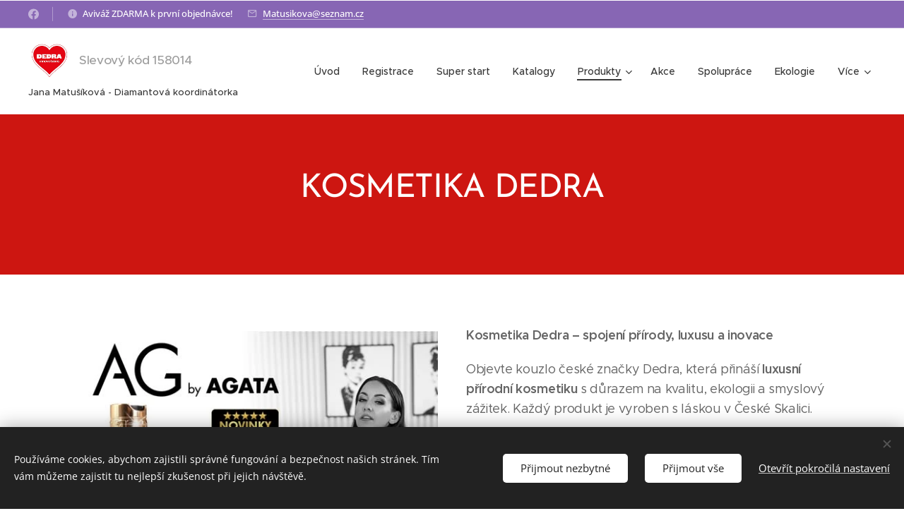

--- FILE ---
content_type: text/html; charset=UTF-8
request_url: https://www.dedra-spoluprace.cz/vyber-produktu-dedra-cz-a-fc-collection/dedra-kosmetika/
body_size: 26768
content:
<!DOCTYPE html>
<html class="no-js" prefix="og: https://ogp.me/ns#" lang="cs">
<head><link rel="preconnect" href="https://duyn491kcolsw.cloudfront.net" crossorigin><link rel="preconnect" href="https://fonts.gstatic.com" crossorigin><meta charset="utf-8"><link rel="shortcut icon" href="https://954d42e466.clvaw-cdnwnd.com/aa5771ae0ebbe292216610890e802fc0/200001559-261ed261f0/favicon.ico?ph=954d42e466"><link rel="apple-touch-icon" href="https://954d42e466.clvaw-cdnwnd.com/aa5771ae0ebbe292216610890e802fc0/200001559-261ed261f0/favicon.ico?ph=954d42e466"><link rel="icon" href="https://954d42e466.clvaw-cdnwnd.com/aa5771ae0ebbe292216610890e802fc0/200001559-261ed261f0/favicon.ico?ph=954d42e466">
    <meta http-equiv="X-UA-Compatible" content="IE=edge">
    <title>Dedra Kosmetika - nákup se slevou - Dedra-spoluprace.cz</title>
    <meta name="viewport" content="width=device-width,initial-scale=1">
    <meta name="msapplication-tap-highlight" content="no">
    
    <link href="https://duyn491kcolsw.cloudfront.net/files/0r/0rk/0rklmm.css?ph=954d42e466" media="print" rel="stylesheet">
    <link href="https://duyn491kcolsw.cloudfront.net/files/2e/2e5/2e5qgh.css?ph=954d42e466" media="screen and (min-width:100000em)" rel="stylesheet" data-type="cq" disabled>
    <link rel="stylesheet" href="https://duyn491kcolsw.cloudfront.net/files/41/41k/41kc5i.css?ph=954d42e466"><link rel="stylesheet" href="https://duyn491kcolsw.cloudfront.net/files/3b/3b2/3b2e8e.css?ph=954d42e466" media="screen and (min-width:37.5em)"><link rel="stylesheet" href="https://duyn491kcolsw.cloudfront.net/files/2v/2vp/2vpyx8.css?ph=954d42e466" data-wnd_color_scheme_file=""><link rel="stylesheet" href="https://duyn491kcolsw.cloudfront.net/files/34/34q/34qmjb.css?ph=954d42e466" data-wnd_color_scheme_desktop_file="" media="screen and (min-width:37.5em)" disabled=""><link rel="stylesheet" href="https://duyn491kcolsw.cloudfront.net/files/0b/0be/0be2dt.css?ph=954d42e466" data-wnd_additive_color_file=""><link rel="stylesheet" href="https://duyn491kcolsw.cloudfront.net/files/1p/1pz/1pz926.css?ph=954d42e466" data-wnd_typography_file=""><link rel="stylesheet" href="https://duyn491kcolsw.cloudfront.net/files/1q/1qi/1qidly.css?ph=954d42e466" data-wnd_typography_desktop_file="" media="screen and (min-width:37.5em)" disabled=""><script>(()=>{let e=!1;const t=()=>{if(!e&&window.innerWidth>=600){for(let e=0,t=document.querySelectorAll('head > link[href*="css"][media="screen and (min-width:37.5em)"]');e<t.length;e++)t[e].removeAttribute("disabled");e=!0}};t(),window.addEventListener("resize",t),"container"in document.documentElement.style||fetch(document.querySelector('head > link[data-type="cq"]').getAttribute("href")).then((e=>{e.text().then((e=>{const t=document.createElement("style");document.head.appendChild(t),t.appendChild(document.createTextNode(e)),import("https://duyn491kcolsw.cloudfront.net/client/js.polyfill/container-query-polyfill.modern.js").then((()=>{let e=setInterval((function(){document.body&&(document.body.classList.add("cq-polyfill-loaded"),clearInterval(e))}),100)}))}))}))})()</script>
<link rel="preload stylesheet" href="https://duyn491kcolsw.cloudfront.net/files/2m/2m8/2m8msc.css?ph=954d42e466" as="style"><meta name="description" content="Kosmetiku Dedra zakoupíte na www.dedra.cz levněji - se slevou až 30%. Při prvním nákupu u Dedry si vytvořte nový účet a uveďte slevový kód 158014."><meta name="keywords" content="dedra kosmetika sprchové gely mýdla oleje sleva parfémy"><meta name="generator" content="Webnode 2"><meta name="apple-mobile-web-app-capable" content="no"><meta name="apple-mobile-web-app-status-bar-style" content="black"><meta name="format-detection" content="telephone=no">

<meta property="og:url" content="https://www.dedra-spoluprace.cz/vyber-produktu-dedra-cz-a-fc-collection/dedra-kosmetika/"><meta property="og:title" content="Dedra Kosmetika - nákup se slevou - Dedra-spoluprace.cz"><meta property="og:type" content="article"><meta property="og:description" content="Kosmetiku Dedra zakoupíte na www.dedra.cz levněji - se slevou až 30%. Při prvním nákupu u Dedry si vytvořte nový účet a uveďte slevový kód 158014."><meta property="og:site_name" content="Dedra"><meta property="og:image" content="https://954d42e466.clvaw-cdnwnd.com/aa5771ae0ebbe292216610890e802fc0/200006377-a88cba88cd/700/novinky%20ag.jpeg?ph=954d42e466"><meta property="og:article:published_time" content="2025-09-22T00:00:00+0200"><meta name="robots" content="index,follow"><link rel="canonical" href="https://www.dedra-spoluprace.cz/vyber-produktu-dedra-cz-a-fc-collection/dedra-kosmetika/"><script>window.checkAndChangeSvgColor=function(c){try{var a=document.getElementById(c);if(a){c=[["border","borderColor"],["outline","outlineColor"],["color","color"]];for(var h,b,d,f=[],e=0,m=c.length;e<m;e++)if(h=window.getComputedStyle(a)[c[e][1]].replace(/\s/g,"").match(/^rgb[a]?\(([0-9]{1,3}),([0-9]{1,3}),([0-9]{1,3})/i)){b="";for(var g=1;3>=g;g++)b+=("0"+parseInt(h[g],10).toString(16)).slice(-2);"0"===b.charAt(0)&&(d=parseInt(b.substr(0,2),16),d=Math.max(16,d),b=d.toString(16)+b.slice(-4));f.push(c[e][0]+"="+b)}if(f.length){var k=a.getAttribute("data-src"),l=k+(0>k.indexOf("?")?"?":"&")+f.join("&");a.src!=l&&(a.src=l,a.outerHTML=a.outerHTML)}}}catch(n){}};</script></head>
<body class="l wt-page ac-h ac-s ac-i ac-o ac-n l-default l-d-none b-btn-r b-btn-s-m b-btn-dso b-btn-bw-1 img-d-n img-t-u img-h-o line-solid b-e-ds lbox-d c-s-s  hb-on  wnd-fe"><noscript>
				<iframe
				 src="https://www.googletagmanager.com/ns.html?id=GTM-542MMSL"
				 height="0"
				 width="0"
				 style="display:none;visibility:hidden"
				 >
				 </iframe>
			</noscript>

<div class="wnd-page l-page cs-gray ac-ed2e29 ac-normal t-t-fs-s t-t-fw-l t-t-sp-n t-t-d-n t-s-fs-s t-s-fw-l t-s-sp-n t-s-d-n t-p-fs-m t-p-fw-m t-p-sp-n t-h-fs-s t-h-fw-m t-h-sp-n t-bq-fs-m t-bq-fw-m t-bq-sp-n t-bq-d-l t-btn-fw-s t-nav-fw-l t-pd-fw-s t-nav-tt-n">
    <div class="l-w t cf t-29">
        <div class="l-bg cf">
            <div class="s-bg-l">
                
                
            </div>
        </div>
        <header class="l-h cf">
            <div class="sw cf">
	<div class="sw-c cf"><section class="s s-hb cf sc-m wnd-background-solid  wnd-w-max wnd-hbs-on wnd-hbi-on wnd-hbi-news-on">
	<div class="s-w cf">
		<div class="s-o cf">
			<div class="s-bg cf">
                <div class="s-bg-l" style="background-color:#8766B4">
                    
                    
                </div>
			</div>
			<div class="s-c">
                <div class="s-hb-c cf">
                    <div class="hb-si">
                        <div class="si">
    <div class="si-c"><a href="https://www.facebook.com/jana.matusikova.7/" target="_blank" rel="noreferrer" title="Facebook"><svg xmlns="https://www.w3.org/2000/svg" viewBox="0 0 24 24" height="18px" width="18px"><path d="M24 12.073c0-6.627-5.373-12-12-12s-12 5.373-12 12c0 5.99 4.388 10.954 10.125 11.854v-8.385H7.078v-3.47h3.047V9.43c0-3.007 1.792-4.669 4.533-4.669 1.312 0 2.686.235 2.686.235v2.953H15.83c-1.491 0-1.956.925-1.956 1.874v2.25h3.328l-.532 3.47h-2.796v8.385C19.612 23.027 24 18.062 24 12.073z" fill="#bebebe"></path></svg></a></div>
</div>
                    </div>
                    <div class="hb-ci">
                        <div class="ci">
    <div class="ci-c" data-placeholder="Kontaktní informace"><div class="ci-news"><span>Aviváž ZDARMA k první objednávce!</span></div><div class="ci-mail"><span><a href="mailto:Matusikova@seznam.cz">Matusikova@seznam.cz</a></span></div></div>
</div>
                    </div>
                    <div class="hb-ccy">
                        
                    </div>
                    <div class="hb-lang">
                        
                    </div>
                </div>
			</div>
		</div>
	</div>
</section><section data-space="true" class="s s-hn s-hn-slogan wnd-mt-classic wnd-na-c logo-classic sc-w   wnd-w-max wnd-nh-m hm-hidden menu-default-underline-grow">
	<div class="s-w">
		<div class="s-o">

			<div class="s-bg">
                <div class="s-bg-l">
                    
                    
                </div>
			</div>

			<div class="h-w h-f wnd-fixed">

				<div class="n-l">
					<div class="s-c menu-nav">
						<div class="logo-block">
							<div class="b b-l logo logo-color-text logo-nb metropolis logo-17 wnd-logo-with-text wnd-iar-1-1 b-ls-l" id="wnd_LogoBlock_43263895" data-wnd_mvc_type="wnd.fe.LogoBlock">
	<div class="b-l-c logo-content">
		<a class="b-l-link logo-link" href="/home/">

			<div class="b-l-image logo-image">
				<div class="b-l-image-w logo-image-cell">
                    <picture><source type="image/webp" srcset="https://954d42e466.clvaw-cdnwnd.com/aa5771ae0ebbe292216610890e802fc0/200006298-c746cc746e/450/logo-4.webp?ph=954d42e466 450w, https://954d42e466.clvaw-cdnwnd.com/aa5771ae0ebbe292216610890e802fc0/200006298-c746cc746e/700/logo-4.webp?ph=954d42e466 700w, https://954d42e466.clvaw-cdnwnd.com/aa5771ae0ebbe292216610890e802fc0/200006298-c746cc746e/logo-4.webp?ph=954d42e466 944w" sizes="(min-width: 600px) 450px, (min-width: 360px) calc(100vw * 0.8), 100vw" ><img src="https://954d42e466.clvaw-cdnwnd.com/aa5771ae0ebbe292216610890e802fc0/200006297-6af376af3a/logo.jpeg?ph=954d42e466" alt="" width="944" height="944" class="wnd-logo-img" ></picture>
				</div>
			</div>

			

			<div class="b-l-br logo-br"></div>

			<div class="b-l-text logo-text-wrapper">
				<div class="b-l-text-w logo-text">
					<span class="b-l-text-c logo-text-cell"><strong>Slevový kód 158014</strong></span>
				</div>
			</div>

		</a>
	</div>
</div>
							<div class="l-s logo-slogan claim"><span class="sit b claim-default claim-nb metropolis slogan-13">
	<span class="sit-w"><span class="sit-c"><strong>Jana Matušíková - Diamantová koordinátorka&nbsp;</strong></span></span>
</span></div>
						</div>

						<div id="menu-slider">
							<div id="menu-block">
								<nav id="menu"><div class="menu-font menu-wrapper">
	<a href="#" class="menu-close" rel="nofollow" title="Close Menu"></a>
	<ul role="menubar" aria-label="Menu" class="level-1">
		<li role="none" class="wnd-homepage">
			<a class="menu-item" role="menuitem" href="/home/"><span class="menu-item-text">Úvod</span></a>
			
		</li><li role="none">
			<a class="menu-item" role="menuitem" href="/nabidka-spoluprace-s-dedrou/dedra-registrace-krok-za-krokem/"><span class="menu-item-text">Registrace</span></a>
			
		</li><li role="none">
			<a class="menu-item" role="menuitem" href="/super-start/"><span class="menu-item-text">Super start</span></a>
			
		</li><li role="none">
			<a class="menu-item" role="menuitem" href="/katalog-dedra-online/"><span class="menu-item-text">Katalogy</span></a>
			
		</li><li role="none" class="wnd-active-path wnd-with-submenu">
			<a class="menu-item" role="menuitem" href="/vyber-produktu-dedra-cz-a-fc-collection/"><span class="menu-item-text">Produkty</span></a>
			<ul role="menubar" aria-label="Menu" class="level-2">
		<li role="none">
			<a class="menu-item" role="menuitem" href="/news/tipy-na-vanocni-darky/"><span class="menu-item-text">Tipy na vánoční dárky</span></a>
			
		</li><li role="none">
			<a class="menu-item" role="menuitem" href="/vyber-produktu-dedra-cz-a-fc-collection/vanocni-ozdoby-dedra/"><span class="menu-item-text">Vánoční ozdoby</span></a>
			
		</li><li role="none">
			<a class="menu-item" role="menuitem" href="/vyber-produktu-dedra-cz-a-fc-collection/dedra-avivaze/"><span class="menu-item-text">EKO Aviváže</span></a>
			
		</li><li role="none">
			<a class="menu-item" role="menuitem" href="/vyber-produktu-dedra-cz-a-fc-collection/dedra-drogerie/"><span class="menu-item-text">EKO Drogerie</span></a>
			
		</li><li role="none">
			<a class="menu-item" role="menuitem" href="/ag-by-agata/"><span class="menu-item-text">AG by AGATA</span></a>
			
		</li><li role="none">
			<a class="menu-item" role="menuitem" href="/doplnky-stravy/"><span class="menu-item-text">Doplňky stravy</span></a>
			
		</li><li role="none">
			<a class="menu-item" role="menuitem" href="/pochoutky-a-delikatesy/"><span class="menu-item-text">Pochoutky a delikatesy</span></a>
			
		</li><li role="none">
			<a class="menu-item" role="menuitem" href="/silhouette-control/"><span class="menu-item-text">Podpora hubnutí</span></a>
			
		</li><li role="none" class="wnd-active wnd-active-path">
			<a class="menu-item" role="menuitem" href="/vyber-produktu-dedra-cz-a-fc-collection/dedra-kosmetika/"><span class="menu-item-text">Kosmetika</span></a>
			
		</li><li role="none">
			<a class="menu-item" role="menuitem" href="/konopne-balzamy/"><span class="menu-item-text">Konopné balzámy</span></a>
			
		</li><li role="none">
			<a class="menu-item" role="menuitem" href="/products/dedra-parfumia/"><span class="menu-item-text">Svíčky a vůně Parfumia</span></a>
			
		</li><li role="none">
			<a class="menu-item" role="menuitem" href="/vyber-produktu-dedra-cz-a-fc-collection/detsky-sortiment-dedra-cz/"><span class="menu-item-text">Hračky</span></a>
			
		</li><li role="none">
			<a class="menu-item" role="menuitem" href="/vyber-produktu-dedra-cz-a-fc-collection/dedra-elektro/"><span class="menu-item-text">Elektro</span></a>
			
		</li><li role="none">
			<a class="menu-item" role="menuitem" href="/vyber-produktu-dedra-cz-a-fc-collection/dedra-nabytek/"><span class="menu-item-text">Nábytek</span></a>
			
		</li><li role="none">
			<a class="menu-item" role="menuitem" href="/vyber-produktu-dedra-cz-a-fc-collection/dedra-pomocnici-do-kuchyne/"><span class="menu-item-text">Kuchyňské potřeby</span></a>
			
		</li><li role="none">
			<a class="menu-item" role="menuitem" href="/vyber-produktu-dedra-cz-a-fc-collection/dedra-goeco/"><span class="menu-item-text">GoEco </span></a>
			
		</li><li role="none">
			<a class="menu-item" role="menuitem" href="/vyber-produktu-dedra-cz-a-fc-collection/obrazy-dedra/"><span class="menu-item-text">Obrazy</span></a>
			
		</li><li role="none">
			<a class="menu-item" role="menuitem" href="/vyber-produktu-dedra-cz-a-fc-collection/dedra-anatomixx/"><span class="menu-item-text">Paměťová pěna</span></a>
			
		</li><li role="none">
			<a class="menu-item" role="menuitem" href="/vyber-produktu-dedra-cz-a-fc-collection/dedra-pro-domaci-mazlicky/"><span class="menu-item-text">Pro domácí mazlíčky</span></a>
			
		</li><li role="none">
			<a class="menu-item" role="menuitem" href="/vyber-produktu-dedra-cz-a-fc-collection/dedra-fitness-a-sport/"><span class="menu-item-text">Fitness a sport</span></a>
			
		</li><li role="none">
			<a class="menu-item" role="menuitem" href="/vyber-produktu-dedra-cz-a-fc-collection/dedra-pompadour/"><span class="menu-item-text">Vložky Pompadour</span></a>
			
		</li><li role="none">
			<a class="menu-item" role="menuitem" href="/vyber-produktu-dedra-cz-a-fc-collection/vyprodej/"><span class="menu-item-text">Výprodej</span></a>
			
		</li><li role="none">
			<a class="menu-item" role="menuitem" href="/vyber-produktu-dedra-cz-a-fc-collection/letni-moda/"><span class="menu-item-text">Letní móda</span></a>
			
		</li><li role="none">
			<a class="menu-item" role="menuitem" href="/vyber-produktu-dedra-cz-a-fc-collection/dedra-podzimni-dekorace/"><span class="menu-item-text">Podzimní dekorace</span></a>
			
		</li><li role="none">
			<a class="menu-item" role="menuitem" href="/vyber-produktu-dedra-cz-a-fc-collection/podzimni-a-zimni-moda/"><span class="menu-item-text">Podzimní a zimní móda</span></a>
			
		</li><li role="none">
			<a class="menu-item" role="menuitem" href="/vyber-produktu-dedra-cz-a-fc-collection/dedra-jarni-a-velikonocni-dekorace/"><span class="menu-item-text">Jarní a velikonoční dekorace</span></a>
			
		</li>
	</ul>
		</li><li role="none">
			<a class="menu-item" role="menuitem" href="/novinky/"><span class="menu-item-text">Akce</span></a>
			
		</li><li role="none">
			<a class="menu-item" role="menuitem" href="/nabidka-spoluprace-s-dedrou/"><span class="menu-item-text">Spolupráce</span></a>
			
		</li><li role="none">
			<a class="menu-item" role="menuitem" href="/dedra-cz-proc-ekologicka/"><span class="menu-item-text">Ekologie</span></a>
			
		</li><li role="none">
			<a class="menu-item" role="menuitem" href="/blog/"><span class="menu-item-text">Blog</span></a>
			
		</li><li role="none">
			<a class="menu-item" role="menuitem" href="/zkusenosti-s-vyrobky-dedra/"><span class="menu-item-text">Zkušenosti s výrobky</span></a>
			
		</li><li role="none">
			<a class="menu-item" role="menuitem" href="/koordinator-dedry/"><span class="menu-item-text">Kontakt</span></a>
			
		</li><li role="none">
			<a class="menu-item" role="menuitem" href="/o-mne/"><span class="menu-item-text">O mně</span></a>
			
		</li><li role="none">
			<a class="menu-item" role="menuitem" href="/o-spolecnosti-dedra-cz/"><span class="menu-item-text">O Dedře</span></a>
			
		</li><li role="none">
			<a class="menu-item" role="menuitem" href="/novinky/dedra-novinky-v-prodeji/"><span class="menu-item-text">Novinky Dedra v prodeji</span></a>
			
		</li><li role="none">
			<a class="menu-item" role="menuitem" href="/recepty-dedra/"><span class="menu-item-text">Recepty Dedra</span></a>
			
		</li><li role="none">
			<a class="menu-item" role="menuitem" href="/otazky-a-odpovedi/"><span class="menu-item-text">Otázky a odpovědi</span></a>
			
		</li><li role="none">
			<a class="menu-item" role="menuitem" href="/oblibene-weby/"><span class="menu-item-text">Oblíbené weby</span></a>
			
		</li><li role="none">
			<a class="menu-item" role="menuitem" href="/nabidka-spoluprace/mlm-provizni-system/"><span class="menu-item-text">Provizní systém</span></a>
			
		</li><li role="none">
			<a class="menu-item" role="menuitem" href="/pouzivani-souboru-cookie/"><span class="menu-item-text">Používání souborů cookie</span></a>
			
		</li>
	</ul>
	<span class="more-text">Více</span>
</div></nav>
							</div>
						</div>

						<div class="cart-and-mobile">
							
							

							<div id="menu-mobile">
								<a href="#" id="menu-submit"><span></span>Menu</a>
							</div>
						</div>
					</div>
				</div>

			</div>
		</div>
	</div>
</section></div>
</div>
        </header>
        <main class="l-m cf">
            <div class="sw cf">
	<div class="sw-c cf"><section class="s s-hm s-hm-hidden wnd-h-hidden cf sc-w   hn-slogan"></section><section class="s s-basic cf sc-acd  sc-a wnd-w-default wnd-s-normal wnd-h-auto">
	<div class="s-w cf">
		<div class="s-o s-fs cf">
			<div class="s-bg cf">
				<div class="s-bg-l">
                    
					
				</div>
			</div>
			<div class="s-c s-fs cf">
				<div class="ez cf wnd-no-cols">
	<div class="ez-c"><div class="b b-text cf">
	<div class="b-c b-text-c b-s b-s-t60 b-s-b60 b-cs cf"><h1 class="wnd-align-center"><strong>KOSMETIKA DEDRA<br></strong></h1>


</div>
</div></div>
</div>
			</div>
		</div>
	</div>
</section><section class="s s-basic cf sc-w   wnd-w-default wnd-s-normal wnd-h-auto">
	<div class="s-w cf">
		<div class="s-o s-fs cf">
			<div class="s-bg cf">
				<div class="s-bg-l">
                    
					
				</div>
			</div>
			<div class="s-c s-fs cf">
				<div class="ez cf">
	<div class="ez-c"><div class="cw cf">
	<div class="cw-c cf"><div class="c cf" style="width:50%;">
	<div class="c-c cf"><div class="b-img b-img-default b b-s cf wnd-orientation-square wnd-type-image img-s-n" style="margin-left:0;margin-right:0;" id="wnd_ImageBlock_84831752843633291">
	<div class="b-img-w">
		<div class="b-img-c" style="padding-bottom:100%;text-align:center;">
            <picture><source type="image/webp" srcset="https://954d42e466.clvaw-cdnwnd.com/aa5771ae0ebbe292216610890e802fc0/200006378-9c9659c967/450/novinky%20ag.webp?ph=954d42e466 450w, https://954d42e466.clvaw-cdnwnd.com/aa5771ae0ebbe292216610890e802fc0/200006378-9c9659c967/700/novinky%20ag.webp?ph=954d42e466 526w, https://954d42e466.clvaw-cdnwnd.com/aa5771ae0ebbe292216610890e802fc0/200006378-9c9659c967/novinky%20ag.webp?ph=954d42e466 526w" sizes="(min-width: 600px) calc(100vw * 0.75), 100vw" ><img id="wnd_ImageBlock_84831752843633291_img" src="https://954d42e466.clvaw-cdnwnd.com/aa5771ae0ebbe292216610890e802fc0/200006377-a88cba88cd/novinky%20ag.jpeg?ph=954d42e466" alt="" width="526" height="526" loading="lazy" style="top:0%;left:0%;width:100%;height:100%;position:absolute;" ></picture>
			</div>
		
	</div>
</div></div>
</div><div class="c cf" style="width:50%;">
	<div class="c-c cf"><div class="b b-text cf">
	<div class="b-c b-text-c b-s b-s-t60 b-s-b60 b-cs cf"><p><strong>Kosmetika Dedra – spojení přírody, luxusu a inovace</strong> 🌿&nbsp;</p><p>Objevte kouzlo české značky Dedra, která přináší <strong>luxusní přírodní kosmetiku</strong> s důrazem na kvalitu, ekologii a smyslový zážitek. Každý produkt je vyroben s láskou v České Skalici.
<br></p><div><p><strong>Kosmetika Dedra </strong>- přírodní sprchové gely, mýdla, pěny, tělová mléka, krémy na ruce, pleťové krémy a séra, šampóny a kondicionéry, parfémy EDP,...</p><p>Věříme, že kosmetika Dedra splní vaše očekávání a pomůže vám dosáhnout zdravé a krásné pokožky.</p><p>Kompletní nabídku <strong>KOSMETIKY A DROGERIE DEDRA</strong> najdete na oficiálním e-shopu <a href="https://www.dedra.cz/cs?ppk=158014" target="_blank">www.dedra.cz</a></p></div>


</div>
</div><div class="b b-s b-s-t150 b-s-b150 b-btn b-btn-3 wnd-align-center">
	<div class="b-btn-c i-a">
		<a class="b-btn-l" href="https://www.dedra.cz/cs/kosmetika?ppk=158014" target="_blank">
			<span class="b-btn-t">JÍT DO E-SHOPU<br></span>
		</a>
	</div>
</div></div>
</div></div>
</div><div class="b b-text cf">
	<div class="b-c b-text-c b-s b-s-t60 b-s-b60 b-cs cf"><blockquote class="tbq">Máte slevový kód od Agáty?<br>Nejdříve si vytvořte zdarma účet s číslem koordinátora 158014<br>a potom zadejte v košíku Agátin slevový kód.<br>Klubová sleva + Agátina sleva se Vám sečtou!!</blockquote></div>
</div><div class="b b-s b-s-t150 b-s-b150 b-btn b-btn-1 wnd-align-center">
	<div class="b-btn-c i-a">
		<a class="b-btn-l" href="https://www.dedra.cz/cs/koordinator/MAJA23?ppk=158014" target="_blank">
			<span class="b-btn-t">VYTVOŘIT ÚČET</span>
		</a>
	</div>
</div><div class="b-img b-img-default b b-s cf wnd-orientation-landscape wnd-type-image img-s-n" style="margin-left:0;margin-right:0;" id="wnd_ImageBlock_79851758525626556">
	<div class="b-img-w">
		<div class="b-img-c" style="padding-bottom:36.18%;text-align:center;">
            <picture><source type="image/webp" srcset="https://954d42e466.clvaw-cdnwnd.com/aa5771ae0ebbe292216610890e802fc0/200006386-1dfcf1dfd1/450/dedra%20sensitive.webp?ph=954d42e466 450w, https://954d42e466.clvaw-cdnwnd.com/aa5771ae0ebbe292216610890e802fc0/200006386-1dfcf1dfd1/700/dedra%20sensitive.webp?ph=954d42e466 700w, https://954d42e466.clvaw-cdnwnd.com/aa5771ae0ebbe292216610890e802fc0/200006386-1dfcf1dfd1/dedra%20sensitive.webp?ph=954d42e466 843w" sizes="100vw" ><img id="wnd_ImageBlock_79851758525626556_img" src="https://954d42e466.clvaw-cdnwnd.com/aa5771ae0ebbe292216610890e802fc0/200006385-49bb949bbb/dedra%20sensitive.jpeg?ph=954d42e466" alt="" width="843" height="305" loading="lazy" style="top:0%;left:0%;width:100%;height:100%;position:absolute;" ></picture>
			</div>
		
	</div>
</div><div class="gal-app b-gal b b-s" id="wnd_PhotoGalleryBlock_64961758056184290" data-content="{&quot;variant&quot;:&quot;default&quot;,&quot;gridCount&quot;:4,&quot;id&quot;:&quot;wnd_PhotoGalleryBlock_64961758056184290&quot;,&quot;items&quot;:[{&quot;id&quot;:200006332,&quot;title&quot;:&quot;&quot;,&quot;orientation&quot;:&quot;portrait&quot;,&quot;aspectRatio&quot;:&quot;301:400&quot;,&quot;size&quot;:{&quot;width&quot;:903,&quot;height&quot;:1200},&quot;img&quot;:{&quot;mimeType&quot;:&quot;image/jpeg&quot;,&quot;src&quot;:&quot;https://954d42e466.clvaw-cdnwnd.com/aa5771ae0ebbe292216610890e802fc0/200006332-97ae097ae2/sprchov%C3%BD%20gel%20mirage%20noir.jpeg?ph=954d42e466&quot;},&quot;sources&quot;:[{&quot;mimeType&quot;:&quot;image/jpeg&quot;,&quot;sizes&quot;:[{&quot;width&quot;:339,&quot;height&quot;:450,&quot;src&quot;:&quot;https://954d42e466.clvaw-cdnwnd.com/aa5771ae0ebbe292216610890e802fc0/200006332-97ae097ae2/450/sprchov%C3%BD%20gel%20mirage%20noir.jpeg?ph=954d42e466&quot;},{&quot;width&quot;:527,&quot;height&quot;:700,&quot;src&quot;:&quot;https://954d42e466.clvaw-cdnwnd.com/aa5771ae0ebbe292216610890e802fc0/200006332-97ae097ae2/700/sprchov%C3%BD%20gel%20mirage%20noir.jpeg?ph=954d42e466&quot;},{&quot;width&quot;:903,&quot;height&quot;:1200,&quot;src&quot;:&quot;https://954d42e466.clvaw-cdnwnd.com/aa5771ae0ebbe292216610890e802fc0/200006332-97ae097ae2/sprchov%C3%BD%20gel%20mirage%20noir.jpeg?ph=954d42e466&quot;}]},{&quot;mimeType&quot;:&quot;image/webp&quot;,&quot;sizes&quot;:[{&quot;width&quot;:339,&quot;height&quot;:450,&quot;src&quot;:&quot;https://954d42e466.clvaw-cdnwnd.com/aa5771ae0ebbe292216610890e802fc0/200006334-a0173a0175/450/sprchov%C3%BD%20gel%20mirage%20noir.webp?ph=954d42e466&quot;},{&quot;width&quot;:527,&quot;height&quot;:700,&quot;src&quot;:&quot;https://954d42e466.clvaw-cdnwnd.com/aa5771ae0ebbe292216610890e802fc0/200006334-a0173a0175/700/sprchov%C3%BD%20gel%20mirage%20noir.webp?ph=954d42e466&quot;},{&quot;width&quot;:903,&quot;height&quot;:1200,&quot;src&quot;:&quot;https://954d42e466.clvaw-cdnwnd.com/aa5771ae0ebbe292216610890e802fc0/200006334-a0173a0175/sprchov%C3%BD%20gel%20mirage%20noir.webp?ph=954d42e466&quot;}]}]},{&quot;id&quot;:200006331,&quot;title&quot;:&quot;&quot;,&quot;orientation&quot;:&quot;portrait&quot;,&quot;aspectRatio&quot;:&quot;1129:1200&quot;,&quot;size&quot;:{&quot;width&quot;:1129,&quot;height&quot;:1200},&quot;img&quot;:{&quot;mimeType&quot;:&quot;image/jpeg&quot;,&quot;src&quot;:&quot;https://954d42e466.clvaw-cdnwnd.com/aa5771ae0ebbe292216610890e802fc0/200006331-6466864669/mirage%20noir%20m%C3%BDdlo.jpeg?ph=954d42e466&quot;},&quot;sources&quot;:[{&quot;mimeType&quot;:&quot;image/jpeg&quot;,&quot;sizes&quot;:[{&quot;width&quot;:423,&quot;height&quot;:450,&quot;src&quot;:&quot;https://954d42e466.clvaw-cdnwnd.com/aa5771ae0ebbe292216610890e802fc0/200006331-6466864669/450/mirage%20noir%20m%C3%BDdlo.jpeg?ph=954d42e466&quot;},{&quot;width&quot;:659,&quot;height&quot;:700,&quot;src&quot;:&quot;https://954d42e466.clvaw-cdnwnd.com/aa5771ae0ebbe292216610890e802fc0/200006331-6466864669/700/mirage%20noir%20m%C3%BDdlo.jpeg?ph=954d42e466&quot;},{&quot;width&quot;:1129,&quot;height&quot;:1200,&quot;src&quot;:&quot;https://954d42e466.clvaw-cdnwnd.com/aa5771ae0ebbe292216610890e802fc0/200006331-6466864669/mirage%20noir%20m%C3%BDdlo.jpeg?ph=954d42e466&quot;}]},{&quot;mimeType&quot;:&quot;image/webp&quot;,&quot;sizes&quot;:[{&quot;width&quot;:423,&quot;height&quot;:450,&quot;src&quot;:&quot;https://954d42e466.clvaw-cdnwnd.com/aa5771ae0ebbe292216610890e802fc0/200006333-4978049782/450/mirage%20noir%20m%C3%BDdlo.webp?ph=954d42e466&quot;},{&quot;width&quot;:659,&quot;height&quot;:700,&quot;src&quot;:&quot;https://954d42e466.clvaw-cdnwnd.com/aa5771ae0ebbe292216610890e802fc0/200006333-4978049782/700/mirage%20noir%20m%C3%BDdlo.webp?ph=954d42e466&quot;},{&quot;width&quot;:1129,&quot;height&quot;:1200,&quot;src&quot;:&quot;https://954d42e466.clvaw-cdnwnd.com/aa5771ae0ebbe292216610890e802fc0/200006333-4978049782/mirage%20noir%20m%C3%BDdlo.webp?ph=954d42e466&quot;}]}]},{&quot;id&quot;:200006335,&quot;title&quot;:&quot;&quot;,&quot;orientation&quot;:&quot;square&quot;,&quot;aspectRatio&quot;:&quot;1:1&quot;,&quot;size&quot;:{&quot;width&quot;:1080,&quot;height&quot;:1080},&quot;img&quot;:{&quot;mimeType&quot;:&quot;image/jpeg&quot;,&quot;src&quot;:&quot;https://954d42e466.clvaw-cdnwnd.com/aa5771ae0ebbe292216610890e802fc0/200006335-b4d6ab4d6c/468309197_27742087738739306_1820103991725501597_n.jpeg?ph=954d42e466&quot;},&quot;sources&quot;:[{&quot;mimeType&quot;:&quot;image/jpeg&quot;,&quot;sizes&quot;:[{&quot;width&quot;:450,&quot;height&quot;:450,&quot;src&quot;:&quot;https://954d42e466.clvaw-cdnwnd.com/aa5771ae0ebbe292216610890e802fc0/200006335-b4d6ab4d6c/450/468309197_27742087738739306_1820103991725501597_n.jpeg?ph=954d42e466&quot;},{&quot;width&quot;:700,&quot;height&quot;:700,&quot;src&quot;:&quot;https://954d42e466.clvaw-cdnwnd.com/aa5771ae0ebbe292216610890e802fc0/200006335-b4d6ab4d6c/700/468309197_27742087738739306_1820103991725501597_n.jpeg?ph=954d42e466&quot;},{&quot;width&quot;:1080,&quot;height&quot;:1080,&quot;src&quot;:&quot;https://954d42e466.clvaw-cdnwnd.com/aa5771ae0ebbe292216610890e802fc0/200006335-b4d6ab4d6c/468309197_27742087738739306_1820103991725501597_n.jpeg?ph=954d42e466&quot;}]},{&quot;mimeType&quot;:&quot;image/webp&quot;,&quot;sizes&quot;:[{&quot;width&quot;:450,&quot;height&quot;:450,&quot;src&quot;:&quot;https://954d42e466.clvaw-cdnwnd.com/aa5771ae0ebbe292216610890e802fc0/200006338-dc0c8dc0c9/450/468309197_27742087738739306_1820103991725501597_n.webp?ph=954d42e466&quot;},{&quot;width&quot;:700,&quot;height&quot;:700,&quot;src&quot;:&quot;https://954d42e466.clvaw-cdnwnd.com/aa5771ae0ebbe292216610890e802fc0/200006338-dc0c8dc0c9/700/468309197_27742087738739306_1820103991725501597_n.webp?ph=954d42e466&quot;},{&quot;width&quot;:1080,&quot;height&quot;:1080,&quot;src&quot;:&quot;https://954d42e466.clvaw-cdnwnd.com/aa5771ae0ebbe292216610890e802fc0/200006338-dc0c8dc0c9/468309197_27742087738739306_1820103991725501597_n.webp?ph=954d42e466&quot;}]}]},{&quot;id&quot;:200006347,&quot;title&quot;:&quot;&quot;,&quot;orientation&quot;:&quot;portrait&quot;,&quot;aspectRatio&quot;:&quot;163:200&quot;,&quot;size&quot;:{&quot;width&quot;:978,&quot;height&quot;:1200},&quot;img&quot;:{&quot;mimeType&quot;:&quot;image/jpeg&quot;,&quot;src&quot;:&quot;https://954d42e466.clvaw-cdnwnd.com/aa5771ae0ebbe292216610890e802fc0/200006347-2d63e2d641/d%C4%9Btsk%C3%A9%20m%C3%BDdlo%20dedra%202-0.jpeg?ph=954d42e466&quot;},&quot;sources&quot;:[{&quot;mimeType&quot;:&quot;image/jpeg&quot;,&quot;sizes&quot;:[{&quot;width&quot;:367,&quot;height&quot;:450,&quot;src&quot;:&quot;https://954d42e466.clvaw-cdnwnd.com/aa5771ae0ebbe292216610890e802fc0/200006347-2d63e2d641/450/d%C4%9Btsk%C3%A9%20m%C3%BDdlo%20dedra%202-0.jpeg?ph=954d42e466&quot;},{&quot;width&quot;:571,&quot;height&quot;:700,&quot;src&quot;:&quot;https://954d42e466.clvaw-cdnwnd.com/aa5771ae0ebbe292216610890e802fc0/200006347-2d63e2d641/700/d%C4%9Btsk%C3%A9%20m%C3%BDdlo%20dedra%202-0.jpeg?ph=954d42e466&quot;},{&quot;width&quot;:978,&quot;height&quot;:1200,&quot;src&quot;:&quot;https://954d42e466.clvaw-cdnwnd.com/aa5771ae0ebbe292216610890e802fc0/200006347-2d63e2d641/d%C4%9Btsk%C3%A9%20m%C3%BDdlo%20dedra%202-0.jpeg?ph=954d42e466&quot;}]},{&quot;mimeType&quot;:&quot;image/webp&quot;,&quot;sizes&quot;:[{&quot;width&quot;:367,&quot;height&quot;:450,&quot;src&quot;:&quot;https://954d42e466.clvaw-cdnwnd.com/aa5771ae0ebbe292216610890e802fc0/200006348-247e0247e2/450/d%C4%9Btsk%C3%A9%20m%C3%BDdlo%20dedra%202-8.webp?ph=954d42e466&quot;},{&quot;width&quot;:571,&quot;height&quot;:700,&quot;src&quot;:&quot;https://954d42e466.clvaw-cdnwnd.com/aa5771ae0ebbe292216610890e802fc0/200006348-247e0247e2/700/d%C4%9Btsk%C3%A9%20m%C3%BDdlo%20dedra%202-8.webp?ph=954d42e466&quot;},{&quot;width&quot;:978,&quot;height&quot;:1200,&quot;src&quot;:&quot;https://954d42e466.clvaw-cdnwnd.com/aa5771ae0ebbe292216610890e802fc0/200006348-247e0247e2/d%C4%9Btsk%C3%A9%20m%C3%BDdlo%20dedra%202-8.webp?ph=954d42e466&quot;}]}]},{&quot;id&quot;:200006340,&quot;title&quot;:&quot;&quot;,&quot;orientation&quot;:&quot;landscape&quot;,&quot;aspectRatio&quot;:&quot;628:515&quot;,&quot;size&quot;:{&quot;width&quot;:628,&quot;height&quot;:515},&quot;img&quot;:{&quot;mimeType&quot;:&quot;image/jpeg&quot;,&quot;src&quot;:&quot;https://954d42e466.clvaw-cdnwnd.com/aa5771ae0ebbe292216610890e802fc0/200006340-d5dfbd5dfd/485370409_122195957822252612_1853158373537491705_n.jpeg?ph=954d42e466&quot;},&quot;sources&quot;:[{&quot;mimeType&quot;:&quot;image/jpeg&quot;,&quot;sizes&quot;:[{&quot;width&quot;:450,&quot;height&quot;:369,&quot;src&quot;:&quot;https://954d42e466.clvaw-cdnwnd.com/aa5771ae0ebbe292216610890e802fc0/200006340-d5dfbd5dfd/450/485370409_122195957822252612_1853158373537491705_n.jpeg?ph=954d42e466&quot;},{&quot;width&quot;:628,&quot;height&quot;:515,&quot;src&quot;:&quot;https://954d42e466.clvaw-cdnwnd.com/aa5771ae0ebbe292216610890e802fc0/200006340-d5dfbd5dfd/700/485370409_122195957822252612_1853158373537491705_n.jpeg?ph=954d42e466&quot;},{&quot;width&quot;:628,&quot;height&quot;:515,&quot;src&quot;:&quot;https://954d42e466.clvaw-cdnwnd.com/aa5771ae0ebbe292216610890e802fc0/200006340-d5dfbd5dfd/485370409_122195957822252612_1853158373537491705_n.jpeg?ph=954d42e466&quot;}]},{&quot;mimeType&quot;:&quot;image/webp&quot;,&quot;sizes&quot;:[{&quot;width&quot;:450,&quot;height&quot;:369,&quot;src&quot;:&quot;https://954d42e466.clvaw-cdnwnd.com/aa5771ae0ebbe292216610890e802fc0/200006342-ca8daca8dd/450/485370409_122195957822252612_1853158373537491705_n.webp?ph=954d42e466&quot;},{&quot;width&quot;:628,&quot;height&quot;:515,&quot;src&quot;:&quot;https://954d42e466.clvaw-cdnwnd.com/aa5771ae0ebbe292216610890e802fc0/200006342-ca8daca8dd/700/485370409_122195957822252612_1853158373537491705_n.webp?ph=954d42e466&quot;},{&quot;width&quot;:628,&quot;height&quot;:515,&quot;src&quot;:&quot;https://954d42e466.clvaw-cdnwnd.com/aa5771ae0ebbe292216610890e802fc0/200006342-ca8daca8dd/485370409_122195957822252612_1853158373537491705_n.webp?ph=954d42e466&quot;}]}]},{&quot;id&quot;:200006339,&quot;title&quot;:&quot;&quot;,&quot;orientation&quot;:&quot;landscape&quot;,&quot;aspectRatio&quot;:&quot;400:303&quot;,&quot;size&quot;:{&quot;width&quot;:1200,&quot;height&quot;:909},&quot;img&quot;:{&quot;mimeType&quot;:&quot;image/jpeg&quot;,&quot;src&quot;:&quot;https://954d42e466.clvaw-cdnwnd.com/aa5771ae0ebbe292216610890e802fc0/200006339-ac0aeac0b0/bublino%20slan%C3%BD%20karamel.jpeg?ph=954d42e466&quot;},&quot;sources&quot;:[{&quot;mimeType&quot;:&quot;image/jpeg&quot;,&quot;sizes&quot;:[{&quot;width&quot;:450,&quot;height&quot;:341,&quot;src&quot;:&quot;https://954d42e466.clvaw-cdnwnd.com/aa5771ae0ebbe292216610890e802fc0/200006339-ac0aeac0b0/450/bublino%20slan%C3%BD%20karamel.jpeg?ph=954d42e466&quot;},{&quot;width&quot;:700,&quot;height&quot;:530,&quot;src&quot;:&quot;https://954d42e466.clvaw-cdnwnd.com/aa5771ae0ebbe292216610890e802fc0/200006339-ac0aeac0b0/700/bublino%20slan%C3%BD%20karamel.jpeg?ph=954d42e466&quot;},{&quot;width&quot;:1200,&quot;height&quot;:909,&quot;src&quot;:&quot;https://954d42e466.clvaw-cdnwnd.com/aa5771ae0ebbe292216610890e802fc0/200006339-ac0aeac0b0/bublino%20slan%C3%BD%20karamel.jpeg?ph=954d42e466&quot;}]},{&quot;mimeType&quot;:&quot;image/webp&quot;,&quot;sizes&quot;:[{&quot;width&quot;:450,&quot;height&quot;:341,&quot;src&quot;:&quot;https://954d42e466.clvaw-cdnwnd.com/aa5771ae0ebbe292216610890e802fc0/200006341-844e9844eb/450/bublino%20slan%C3%BD%20karamel.webp?ph=954d42e466&quot;},{&quot;width&quot;:700,&quot;height&quot;:530,&quot;src&quot;:&quot;https://954d42e466.clvaw-cdnwnd.com/aa5771ae0ebbe292216610890e802fc0/200006341-844e9844eb/700/bublino%20slan%C3%BD%20karamel.webp?ph=954d42e466&quot;},{&quot;width&quot;:1200,&quot;height&quot;:909,&quot;src&quot;:&quot;https://954d42e466.clvaw-cdnwnd.com/aa5771ae0ebbe292216610890e802fc0/200006341-844e9844eb/bublino%20slan%C3%BD%20karamel.webp?ph=954d42e466&quot;}]}]},{&quot;id&quot;:200006344,&quot;title&quot;:&quot;&quot;,&quot;orientation&quot;:&quot;portrait&quot;,&quot;aspectRatio&quot;:&quot;33:40&quot;,&quot;size&quot;:{&quot;width&quot;:990,&quot;height&quot;:1200},&quot;img&quot;:{&quot;mimeType&quot;:&quot;image/jpeg&quot;,&quot;src&quot;:&quot;https://954d42e466.clvaw-cdnwnd.com/aa5771ae0ebbe292216610890e802fc0/200006344-0edb90edbb/dedra%20%C5%A1ampon%20diamond%20pro%20r%C5%AFst%20vlas%C5%AF-62.jpeg?ph=954d42e466&quot;},&quot;sources&quot;:[{&quot;mimeType&quot;:&quot;image/jpeg&quot;,&quot;sizes&quot;:[{&quot;width&quot;:371,&quot;height&quot;:450,&quot;src&quot;:&quot;https://954d42e466.clvaw-cdnwnd.com/aa5771ae0ebbe292216610890e802fc0/200006344-0edb90edbb/450/dedra%20%C5%A1ampon%20diamond%20pro%20r%C5%AFst%20vlas%C5%AF-62.jpeg?ph=954d42e466&quot;},{&quot;width&quot;:578,&quot;height&quot;:700,&quot;src&quot;:&quot;https://954d42e466.clvaw-cdnwnd.com/aa5771ae0ebbe292216610890e802fc0/200006344-0edb90edbb/700/dedra%20%C5%A1ampon%20diamond%20pro%20r%C5%AFst%20vlas%C5%AF-62.jpeg?ph=954d42e466&quot;},{&quot;width&quot;:990,&quot;height&quot;:1200,&quot;src&quot;:&quot;https://954d42e466.clvaw-cdnwnd.com/aa5771ae0ebbe292216610890e802fc0/200006344-0edb90edbb/dedra%20%C5%A1ampon%20diamond%20pro%20r%C5%AFst%20vlas%C5%AF-62.jpeg?ph=954d42e466&quot;}]},{&quot;mimeType&quot;:&quot;image/webp&quot;,&quot;sizes&quot;:[{&quot;width&quot;:371,&quot;height&quot;:450,&quot;src&quot;:&quot;https://954d42e466.clvaw-cdnwnd.com/aa5771ae0ebbe292216610890e802fc0/200006345-2842728429/450/dedra%20%C5%A1ampon%20diamond%20pro%20r%C5%AFst%20vlas%C5%AF-5.webp?ph=954d42e466&quot;},{&quot;width&quot;:578,&quot;height&quot;:700,&quot;src&quot;:&quot;https://954d42e466.clvaw-cdnwnd.com/aa5771ae0ebbe292216610890e802fc0/200006345-2842728429/700/dedra%20%C5%A1ampon%20diamond%20pro%20r%C5%AFst%20vlas%C5%AF-5.webp?ph=954d42e466&quot;},{&quot;width&quot;:990,&quot;height&quot;:1200,&quot;src&quot;:&quot;https://954d42e466.clvaw-cdnwnd.com/aa5771ae0ebbe292216610890e802fc0/200006345-2842728429/dedra%20%C5%A1ampon%20diamond%20pro%20r%C5%AFst%20vlas%C5%AF-5.webp?ph=954d42e466&quot;}]}]},{&quot;id&quot;:200006343,&quot;title&quot;:&quot;&quot;,&quot;orientation&quot;:&quot;landscape&quot;,&quot;aspectRatio&quot;:&quot;1200:1087&quot;,&quot;size&quot;:{&quot;width&quot;:1200,&quot;height&quot;:1087},&quot;img&quot;:{&quot;mimeType&quot;:&quot;image/jpeg&quot;,&quot;src&quot;:&quot;https://954d42e466.clvaw-cdnwnd.com/aa5771ae0ebbe292216610890e802fc0/200006343-0bbb20bbb4/%C5%A1ampony%20dedra.jpeg?ph=954d42e466&quot;},&quot;sources&quot;:[{&quot;mimeType&quot;:&quot;image/jpeg&quot;,&quot;sizes&quot;:[{&quot;width&quot;:450,&quot;height&quot;:408,&quot;src&quot;:&quot;https://954d42e466.clvaw-cdnwnd.com/aa5771ae0ebbe292216610890e802fc0/200006343-0bbb20bbb4/450/%C5%A1ampony%20dedra.jpeg?ph=954d42e466&quot;},{&quot;width&quot;:700,&quot;height&quot;:634,&quot;src&quot;:&quot;https://954d42e466.clvaw-cdnwnd.com/aa5771ae0ebbe292216610890e802fc0/200006343-0bbb20bbb4/700/%C5%A1ampony%20dedra.jpeg?ph=954d42e466&quot;},{&quot;width&quot;:1200,&quot;height&quot;:1087,&quot;src&quot;:&quot;https://954d42e466.clvaw-cdnwnd.com/aa5771ae0ebbe292216610890e802fc0/200006343-0bbb20bbb4/%C5%A1ampony%20dedra.jpeg?ph=954d42e466&quot;}]},{&quot;mimeType&quot;:&quot;image/webp&quot;,&quot;sizes&quot;:[{&quot;width&quot;:450,&quot;height&quot;:408,&quot;src&quot;:&quot;https://954d42e466.clvaw-cdnwnd.com/aa5771ae0ebbe292216610890e802fc0/200006346-3cbdf3cbe1/450/%C5%A1ampony%20dedra.webp?ph=954d42e466&quot;},{&quot;width&quot;:700,&quot;height&quot;:634,&quot;src&quot;:&quot;https://954d42e466.clvaw-cdnwnd.com/aa5771ae0ebbe292216610890e802fc0/200006346-3cbdf3cbe1/700/%C5%A1ampony%20dedra.webp?ph=954d42e466&quot;},{&quot;width&quot;:1200,&quot;height&quot;:1087,&quot;src&quot;:&quot;https://954d42e466.clvaw-cdnwnd.com/aa5771ae0ebbe292216610890e802fc0/200006346-3cbdf3cbe1/%C5%A1ampony%20dedra.webp?ph=954d42e466&quot;}]}]}]}">
</div><div class="b-img b-img-default b b-s cf wnd-orientation-square wnd-type-image img-s-n" style="margin-left:22.91%;margin-right:22.91%;" id="wnd_ImageBlock_28704">
	<div class="b-img-w">
		<div class="b-img-c" style="padding-bottom:100%;text-align:center;">
            <picture><source type="image/webp" srcset="https://954d42e466.clvaw-cdnwnd.com/aa5771ae0ebbe292216610890e802fc0/200004744-2dacc2dacd/450/kosmetika%20dedra-9.webp?ph=954d42e466 450w, https://954d42e466.clvaw-cdnwnd.com/aa5771ae0ebbe292216610890e802fc0/200004744-2dacc2dacd/700/kosmetika%20dedra-9.webp?ph=954d42e466 700w, https://954d42e466.clvaw-cdnwnd.com/aa5771ae0ebbe292216610890e802fc0/200004744-2dacc2dacd/kosmetika%20dedra-9.webp?ph=954d42e466 1920w" sizes="100vw" ><img id="wnd_ImageBlock_28704_img" src="https://954d42e466.clvaw-cdnwnd.com/aa5771ae0ebbe292216610890e802fc0/200004743-b9b48b9b4a/kosmetika%20dedra-5.jpeg?ph=954d42e466" alt="" width="1920" height="1920" loading="lazy" style="top:0%;left:0%;width:100%;height:100%;position:absolute;" ></picture>
			</div>
		
	</div>
</div></div>
</div>
			</div>
		</div>
	</div>
</section><section class="s s-basic cf sc-ac  sc-a wnd-w-default wnd-s-normal wnd-h-auto">
	<div class="s-w cf">
		<div class="s-o s-fs cf">
			<div class="s-bg cf">
				<div class="s-bg-l">
                    
					
				</div>
			</div>
			<div class="s-c s-fs cf">
				<div class="ez cf wnd-no-cols">
	<div class="ez-c"><div class="b b-text cf">
	<div class="b-c b-text-c b-s b-s-t60 b-s-b60 b-cs cf"><p class="wnd-align-center"><strong>Kosmetiku Dedra zakoupíte na <a href="https://www.dedra.cz/cs?ppk=158014" target="_blank">www.dedra.cz</a> LEVNĚJI - se slevou 10-30%<br></strong><strong>
Při první objednávce na webu DEDRA si VYTVOŘTE NOVÝ ÚČET a uveďte slevový kód č.158014.</strong></p></div>
</div></div>
</div>
			</div>
		</div>
	</div>
</section><section class="s s-basic cf sc-w   wnd-w-default wnd-s-normal wnd-h-auto">
	<div class="s-w cf">
		<div class="s-o s-fs cf">
			<div class="s-bg cf">
				<div class="s-bg-l">
                    
					
				</div>
			</div>
			<div class="s-c s-fs cf">
				<div class="ez cf wnd-no-cols">
	<div class="ez-c"><div class="b-img b-img-default b b-s cf wnd-orientation-landscape wnd-type-image img-s-n" style="margin-left:0;margin-right:0;" id="wnd_ImageBlock_72431752176176497">
	<div class="b-img-w">
		<div class="b-img-c" style="padding-bottom:50%;text-align:center;">
            <picture><source type="image/webp" srcset="https://954d42e466.clvaw-cdnwnd.com/aa5771ae0ebbe292216610890e802fc0/200005972-ed091ed092/450/dedra-2.webp?ph=954d42e466 450w, https://954d42e466.clvaw-cdnwnd.com/aa5771ae0ebbe292216610890e802fc0/200005972-ed091ed092/700/dedra-2.webp?ph=954d42e466 700w, https://954d42e466.clvaw-cdnwnd.com/aa5771ae0ebbe292216610890e802fc0/200005972-ed091ed092/dedra-2.webp?ph=954d42e466 1920w" sizes="100vw" ><img id="wnd_ImageBlock_72431752176176497_img" src="https://954d42e466.clvaw-cdnwnd.com/aa5771ae0ebbe292216610890e802fc0/200005971-e4979e497b/dedra.jpeg?ph=954d42e466" alt="" width="1920" height="960" loading="lazy" style="top:0%;left:0%;width:100%;height:100%;position:absolute;" ></picture>
			</div>
		
	</div>
</div><div class="b b-text cf">
	<div class="b-c b-text-c b-s b-s-t60 b-s-b60 b-cs cf"><h2 class="wnd-align-center"><font class="wnd-font-size-70">E-shop Dedra zde: <a href="https://www.dedra.cz/cs?ppk=158014" target="_blank">www.dedra.cz</a></font></h2>
</div>
</div><div class="b b-text cf">
	<div class="b-c b-text-c b-s b-s-t60 b-s-b60 b-cs cf">
<p class="wnd-align-center" id="wnd_TextBlock_29175_inner_1" data-wnd_is_separable="1" data-wnd_separable_index="1" data-wnd_separable_id="wnd_TextBlock_29175"><font class="wnd-font-size-150"><strong></strong></font></p></div>
</div></div>
</div>
			</div>
		</div>
	</div>
</section><section class="s s-basic cf sc-b   wnd-w-default wnd-s-normal wnd-h-auto">
	<div class="s-w cf">
		<div class="s-o s-fs cf">
			<div class="s-bg cf">
				<div class="s-bg-l">
                    
					
				</div>
			</div>
			<div class="s-c s-fs cf">
				<div class="ez cf wnd-no-cols">
	<div class="ez-c"><div class="b b-text cf">
	<div class="b-c b-text-c b-s b-s-t60 b-s-b60 b-cs cf"><h1 class="wnd-align-center"><strong>NABÍDKA</strong></h1>
</div>
</div><div class="mt mt-image img-s-s b-s-t50 b-s-b50 cf grid-3">
	<div class="mt-container">
		<div class="mt-item cf">
			<div class="mt-item-inner">
				<a class="mt-link" href="/sampony/">
					<div class="b-img b-img-default b b-s cf wnd-orientation-landscape wnd-type-image" style="" id="wnd_ImageBlock_567290718">
	<div class="b-img-w">
		<div class="b-img-c">
            <picture><source type="image/webp" srcset="https://954d42e466.clvaw-cdnwnd.com/aa5771ae0ebbe292216610890e802fc0/200004498-0e20a0e20c/450/%C5%A1amp%C3%B3n%20dedra%20vitality%20complex.webp?ph=954d42e466 450w, https://954d42e466.clvaw-cdnwnd.com/aa5771ae0ebbe292216610890e802fc0/200004498-0e20a0e20c/700/%C5%A1amp%C3%B3n%20dedra%20vitality%20complex.webp?ph=954d42e466 700w, https://954d42e466.clvaw-cdnwnd.com/aa5771ae0ebbe292216610890e802fc0/200004498-0e20a0e20c/%C5%A1amp%C3%B3n%20dedra%20vitality%20complex.webp?ph=954d42e466 1200w" sizes="(min-width: 768px) calc(100vw * 0.4), (min-width: 320px) calc(100vw * 0.5), 100vw" ><img id="wnd_ImageBlock_567290718_img" src="https://954d42e466.clvaw-cdnwnd.com/aa5771ae0ebbe292216610890e802fc0/200004497-27a9327a95/%C5%A1amp%C3%B3n%20dedra%20vitality%20complex.jpeg?ph=954d42e466" alt="" width="1200" height="1087" loading="lazy" style="" ></picture>
			</div>
		
	</div>
</div>
					<div class="mt-text mt-title"><span class="it b link">
	<span class="it-c">PŘÍRODNÍ ŠAMPÓNY<br></span>
</span></div>
				</a>
			</div>
		</div><div class="mt-item cf">
			<div class="mt-item-inner">
				<a class="mt-link" href="/prirodni-sprchove-gely-fruity/">
					<div class="b-img b-img-default b b-s cf wnd-orientation-landscape wnd-type-image" style="" id="wnd_ImageBlock_138848277">
	<div class="b-img-w">
		<div class="b-img-c">
            <picture><source type="image/webp" srcset="https://954d42e466.clvaw-cdnwnd.com/aa5771ae0ebbe292216610890e802fc0/200005268-0971009713/450/sprchovy%20gel%20tropical.webp?ph=954d42e466 450w, https://954d42e466.clvaw-cdnwnd.com/aa5771ae0ebbe292216610890e802fc0/200005268-0971009713/700/sprchovy%20gel%20tropical.webp?ph=954d42e466 700w, https://954d42e466.clvaw-cdnwnd.com/aa5771ae0ebbe292216610890e802fc0/200005268-0971009713/sprchovy%20gel%20tropical.webp?ph=954d42e466 1920w" sizes="(min-width: 768px) calc(100vw * 0.4), (min-width: 320px) calc(100vw * 0.5), 100vw" ><img id="wnd_ImageBlock_138848277_img" src="https://954d42e466.clvaw-cdnwnd.com/aa5771ae0ebbe292216610890e802fc0/200005267-556085560c/sprchovy%20gel%20tropical.jpeg?ph=954d42e466" alt="" width="1920" height="1775" loading="lazy" style="" ></picture>
			</div>
		
	</div>
</div>
					<div class="mt-text mt-title"><span class="it b link">
	<span class="it-c">PŘÍRODNÍ SPRCHOVÉ GELY FRUITY</span>
</span></div>
				</a>
			</div>
		</div><div class="mt-item cf">
			<div class="mt-item-inner">
				<a class="mt-link" href="/prirodni-sprchove-gely/">
					<div class="b-img b-img-default b b-s cf wnd-orientation-portrait wnd-type-image" style="" id="wnd_ImageBlock_815992061">
	<div class="b-img-w">
		<div class="b-img-c">
            <picture><source type="image/webp" srcset="https://954d42e466.clvaw-cdnwnd.com/aa5771ae0ebbe292216610890e802fc0/200004719-2ab5d2ab5f/450/prirodni-sprchovy-gel-dedra-2.webp?ph=954d42e466 305w, https://954d42e466.clvaw-cdnwnd.com/aa5771ae0ebbe292216610890e802fc0/200004719-2ab5d2ab5f/700/prirodni-sprchovy-gel-dedra-2.webp?ph=954d42e466 474w, https://954d42e466.clvaw-cdnwnd.com/aa5771ae0ebbe292216610890e802fc0/200004719-2ab5d2ab5f/prirodni-sprchovy-gel-dedra-2.webp?ph=954d42e466 813w" sizes="(min-width: 768px) calc(100vw * 0.4), (min-width: 320px) calc(100vw * 0.5), 100vw" ><img id="wnd_ImageBlock_815992061_img" src="https://954d42e466.clvaw-cdnwnd.com/aa5771ae0ebbe292216610890e802fc0/200004713-ce22cce22e/prirodni-sprchovy-gel-dedra-2.jpeg?ph=954d42e466" alt="" width="813" height="1200" loading="lazy" style="" ></picture>
			</div>
		
	</div>
</div>
					<div class="mt-text mt-title"><span class="it b link">
	<span class="it-c">PŘÍRODNÍ SPRCHOVÉ GELY<br></span>
</span></div>
				</a>
			</div>
		</div><div class="mt-item cf">
			<div class="mt-item-inner">
				<a class="mt-link" href="/detska-mydla/">
					<div class="b-img b-img-default b b-s cf wnd-orientation-portrait wnd-type-image" style="" id="wnd_ImageBlock_99861755806147985779">
	<div class="b-img-w">
		<div class="b-img-c">
            <picture><source type="image/webp" srcset="https://954d42e466.clvaw-cdnwnd.com/aa5771ae0ebbe292216610890e802fc0/200006087-1b1151b117/450/d%C4%9Btsk%C3%A9%20m%C3%BDdlo%20dedra%202.webp?ph=954d42e466 367w, https://954d42e466.clvaw-cdnwnd.com/aa5771ae0ebbe292216610890e802fc0/200006087-1b1151b117/700/d%C4%9Btsk%C3%A9%20m%C3%BDdlo%20dedra%202.webp?ph=954d42e466 571w, https://954d42e466.clvaw-cdnwnd.com/aa5771ae0ebbe292216610890e802fc0/200006087-1b1151b117/d%C4%9Btsk%C3%A9%20m%C3%BDdlo%20dedra%202.webp?ph=954d42e466 978w" sizes="(min-width: 768px) calc(100vw * 0.4), (min-width: 320px) calc(100vw * 0.5), 100vw" ><img id="wnd_ImageBlock_99861755806147985779_img" src="https://954d42e466.clvaw-cdnwnd.com/aa5771ae0ebbe292216610890e802fc0/200006086-141981419a/d%C4%9Btsk%C3%A9%20m%C3%BDdlo%20dedra%202.jpeg?ph=954d42e466" alt="" width="978" height="1200" loading="lazy" style="" ></picture>
			</div>
		
	</div>
</div>
					<div class="mt-text mt-title"><span class="it b link">
	<span class="it-c">DĚTSKÁ MÝDLA</span>
</span></div>
				</a>
			</div>
		</div>
	</div>
</div><div class="b-img b-img-default b b-s cf wnd-orientation-landscape wnd-type-image img-s-n" style="margin-left:0;margin-right:0;" id="wnd_ImageBlock_21201752704221178">
	<div class="b-img-w">
		<div class="b-img-c" style="padding-bottom:27.69%;text-align:center;">
            <picture><source type="image/webp" srcset="https://954d42e466.clvaw-cdnwnd.com/aa5771ae0ebbe292216610890e802fc0/200005991-77ec777ec9/450/kosmetika%20dedra%202.webp?ph=954d42e466 450w, https://954d42e466.clvaw-cdnwnd.com/aa5771ae0ebbe292216610890e802fc0/200005991-77ec777ec9/700/kosmetika%20dedra%202.webp?ph=954d42e466 700w, https://954d42e466.clvaw-cdnwnd.com/aa5771ae0ebbe292216610890e802fc0/200005991-77ec777ec9/kosmetika%20dedra%202.webp?ph=954d42e466 1625w" sizes="100vw" ><img id="wnd_ImageBlock_21201752704221178_img" src="https://954d42e466.clvaw-cdnwnd.com/aa5771ae0ebbe292216610890e802fc0/200005990-4a5ce4a5cf/kosmetika%20dedra%202.png?ph=954d42e466" alt="" width="1625" height="450" loading="lazy" style="top:0%;left:0%;width:100%;height:100%;position:absolute;" ></picture>
			</div>
		
	</div>
</div></div>
</div>
			</div>
		</div>
	</div>
</section><section class="s s-basic cf sc-w   wnd-w-default wnd-s-normal wnd-h-auto">
	<div class="s-w cf">
		<div class="s-o s-fs cf">
			<div class="s-bg cf">
				<div class="s-bg-l">
                    
					
				</div>
			</div>
			<div class="s-c s-fs cf">
				<div class="ez cf wnd-no-cols">
	<div class="ez-c"><div class="b b-text cf">
	<div class="b-c b-text-c b-s b-s-t60 b-s-b60 b-cs cf"><h1 class="wnd-align-center"><strong>NOVINKY</strong></h1>
</div>
</div><div class="gal-app b-gal b b-s" id="wnd_PhotoGalleryBlock_179452101" data-content="{&quot;variant&quot;:&quot;photoFeed&quot;,&quot;gridCount&quot;:4,&quot;id&quot;:&quot;wnd_PhotoGalleryBlock_179452101&quot;,&quot;items&quot;:[{&quot;id&quot;:200006175,&quot;title&quot;:&quot;&quot;,&quot;orientation&quot;:&quot;portrait&quot;,&quot;aspectRatio&quot;:&quot;163:200&quot;,&quot;size&quot;:{&quot;width&quot;:978,&quot;height&quot;:1200},&quot;img&quot;:{&quot;mimeType&quot;:&quot;image/jpeg&quot;,&quot;src&quot;:&quot;https://954d42e466.clvaw-cdnwnd.com/aa5771ae0ebbe292216610890e802fc0/200006175-dc7efdc7f1/d%C4%9Btsk%C3%A9%20m%C3%BDdlo%20little%20star-4.jpeg?ph=954d42e466&quot;},&quot;sources&quot;:[{&quot;mimeType&quot;:&quot;image/jpeg&quot;,&quot;sizes&quot;:[{&quot;width&quot;:367,&quot;height&quot;:450,&quot;src&quot;:&quot;https://954d42e466.clvaw-cdnwnd.com/aa5771ae0ebbe292216610890e802fc0/200006175-dc7efdc7f1/450/d%C4%9Btsk%C3%A9%20m%C3%BDdlo%20little%20star-4.jpeg?ph=954d42e466&quot;},{&quot;width&quot;:571,&quot;height&quot;:700,&quot;src&quot;:&quot;https://954d42e466.clvaw-cdnwnd.com/aa5771ae0ebbe292216610890e802fc0/200006175-dc7efdc7f1/700/d%C4%9Btsk%C3%A9%20m%C3%BDdlo%20little%20star-4.jpeg?ph=954d42e466&quot;},{&quot;width&quot;:978,&quot;height&quot;:1200,&quot;src&quot;:&quot;https://954d42e466.clvaw-cdnwnd.com/aa5771ae0ebbe292216610890e802fc0/200006175-dc7efdc7f1/d%C4%9Btsk%C3%A9%20m%C3%BDdlo%20little%20star-4.jpeg?ph=954d42e466&quot;}]},{&quot;mimeType&quot;:&quot;image/webp&quot;,&quot;sizes&quot;:[{&quot;width&quot;:367,&quot;height&quot;:450,&quot;src&quot;:&quot;https://954d42e466.clvaw-cdnwnd.com/aa5771ae0ebbe292216610890e802fc0/200006178-cb54fcb550/450/d%C4%9Btsk%C3%A9%20m%C3%BDdlo%20little%20star-4.webp?ph=954d42e466&quot;},{&quot;width&quot;:571,&quot;height&quot;:700,&quot;src&quot;:&quot;https://954d42e466.clvaw-cdnwnd.com/aa5771ae0ebbe292216610890e802fc0/200006178-cb54fcb550/700/d%C4%9Btsk%C3%A9%20m%C3%BDdlo%20little%20star-4.webp?ph=954d42e466&quot;},{&quot;width&quot;:978,&quot;height&quot;:1200,&quot;src&quot;:&quot;https://954d42e466.clvaw-cdnwnd.com/aa5771ae0ebbe292216610890e802fc0/200006178-cb54fcb550/d%C4%9Btsk%C3%A9%20m%C3%BDdlo%20little%20star-4.webp?ph=954d42e466&quot;}]}]},{&quot;id&quot;:200006177,&quot;title&quot;:&quot;&quot;,&quot;orientation&quot;:&quot;portrait&quot;,&quot;aspectRatio&quot;:&quot;509:600&quot;,&quot;size&quot;:{&quot;width&quot;:1018,&quot;height&quot;:1200},&quot;img&quot;:{&quot;mimeType&quot;:&quot;image/jpeg&quot;,&quot;src&quot;:&quot;https://954d42e466.clvaw-cdnwnd.com/aa5771ae0ebbe292216610890e802fc0/200006177-df0bbdf0bd/dedra%20m%C3%BDdlo%20angel%20kiss-9.jpeg?ph=954d42e466&quot;},&quot;sources&quot;:[{&quot;mimeType&quot;:&quot;image/jpeg&quot;,&quot;sizes&quot;:[{&quot;width&quot;:382,&quot;height&quot;:450,&quot;src&quot;:&quot;https://954d42e466.clvaw-cdnwnd.com/aa5771ae0ebbe292216610890e802fc0/200006177-df0bbdf0bd/450/dedra%20m%C3%BDdlo%20angel%20kiss-9.jpeg?ph=954d42e466&quot;},{&quot;width&quot;:594,&quot;height&quot;:700,&quot;src&quot;:&quot;https://954d42e466.clvaw-cdnwnd.com/aa5771ae0ebbe292216610890e802fc0/200006177-df0bbdf0bd/700/dedra%20m%C3%BDdlo%20angel%20kiss-9.jpeg?ph=954d42e466&quot;},{&quot;width&quot;:1018,&quot;height&quot;:1200,&quot;src&quot;:&quot;https://954d42e466.clvaw-cdnwnd.com/aa5771ae0ebbe292216610890e802fc0/200006177-df0bbdf0bd/dedra%20m%C3%BDdlo%20angel%20kiss-9.jpeg?ph=954d42e466&quot;}]},{&quot;mimeType&quot;:&quot;image/webp&quot;,&quot;sizes&quot;:[{&quot;width&quot;:382,&quot;height&quot;:450,&quot;src&quot;:&quot;https://954d42e466.clvaw-cdnwnd.com/aa5771ae0ebbe292216610890e802fc0/200006179-cfd11cfd14/450/dedra%20m%C3%BDdlo%20angel%20kiss-3.webp?ph=954d42e466&quot;},{&quot;width&quot;:594,&quot;height&quot;:700,&quot;src&quot;:&quot;https://954d42e466.clvaw-cdnwnd.com/aa5771ae0ebbe292216610890e802fc0/200006179-cfd11cfd14/700/dedra%20m%C3%BDdlo%20angel%20kiss-3.webp?ph=954d42e466&quot;},{&quot;width&quot;:1018,&quot;height&quot;:1200,&quot;src&quot;:&quot;https://954d42e466.clvaw-cdnwnd.com/aa5771ae0ebbe292216610890e802fc0/200006179-cfd11cfd14/dedra%20m%C3%BDdlo%20angel%20kiss-3.webp?ph=954d42e466&quot;}]}]},{&quot;id&quot;:200005290,&quot;title&quot;:&quot;&quot;,&quot;orientation&quot;:&quot;portrait&quot;,&quot;aspectRatio&quot;:&quot;361:384&quot;,&quot;size&quot;:{&quot;width&quot;:1805,&quot;height&quot;:1920},&quot;img&quot;:{&quot;mimeType&quot;:&quot;image/jpeg&quot;,&quot;src&quot;:&quot;https://954d42e466.clvaw-cdnwnd.com/aa5771ae0ebbe292216610890e802fc0/200005290-d07c8d07cb/m%C3%BDdlo%20rebarbora%20dedra.jpeg?ph=954d42e466&quot;},&quot;sources&quot;:[{&quot;mimeType&quot;:&quot;image/jpeg&quot;,&quot;sizes&quot;:[{&quot;width&quot;:423,&quot;height&quot;:450,&quot;src&quot;:&quot;https://954d42e466.clvaw-cdnwnd.com/aa5771ae0ebbe292216610890e802fc0/200005290-d07c8d07cb/450/m%C3%BDdlo%20rebarbora%20dedra.jpeg?ph=954d42e466&quot;},{&quot;width&quot;:658,&quot;height&quot;:700,&quot;src&quot;:&quot;https://954d42e466.clvaw-cdnwnd.com/aa5771ae0ebbe292216610890e802fc0/200005290-d07c8d07cb/700/m%C3%BDdlo%20rebarbora%20dedra.jpeg?ph=954d42e466&quot;},{&quot;width&quot;:1805,&quot;height&quot;:1920,&quot;src&quot;:&quot;https://954d42e466.clvaw-cdnwnd.com/aa5771ae0ebbe292216610890e802fc0/200005290-d07c8d07cb/m%C3%BDdlo%20rebarbora%20dedra.jpeg?ph=954d42e466&quot;}]},{&quot;mimeType&quot;:&quot;image/webp&quot;,&quot;sizes&quot;:[{&quot;width&quot;:423,&quot;height&quot;:450,&quot;src&quot;:&quot;https://954d42e466.clvaw-cdnwnd.com/aa5771ae0ebbe292216610890e802fc0/200005291-623ae623b1/450/m%C3%BDdlo%20rebarbora%20dedra.webp?ph=954d42e466&quot;},{&quot;width&quot;:658,&quot;height&quot;:700,&quot;src&quot;:&quot;https://954d42e466.clvaw-cdnwnd.com/aa5771ae0ebbe292216610890e802fc0/200005291-623ae623b1/700/m%C3%BDdlo%20rebarbora%20dedra.webp?ph=954d42e466&quot;},{&quot;width&quot;:1805,&quot;height&quot;:1920,&quot;src&quot;:&quot;https://954d42e466.clvaw-cdnwnd.com/aa5771ae0ebbe292216610890e802fc0/200005291-623ae623b1/m%C3%BDdlo%20rebarbora%20dedra.webp?ph=954d42e466&quot;}]}]},{&quot;id&quot;:200005288,&quot;title&quot;:&quot;&quot;,&quot;orientation&quot;:&quot;portrait&quot;,&quot;aspectRatio&quot;:&quot;361:384&quot;,&quot;size&quot;:{&quot;width&quot;:1805,&quot;height&quot;:1920},&quot;img&quot;:{&quot;mimeType&quot;:&quot;image/jpeg&quot;,&quot;src&quot;:&quot;https://954d42e466.clvaw-cdnwnd.com/aa5771ae0ebbe292216610890e802fc0/200005288-27d3d27d40/sprchovy%20gel%20rebarbora-1.jpeg?ph=954d42e466&quot;},&quot;sources&quot;:[{&quot;mimeType&quot;:&quot;image/jpeg&quot;,&quot;sizes&quot;:[{&quot;width&quot;:423,&quot;height&quot;:450,&quot;src&quot;:&quot;https://954d42e466.clvaw-cdnwnd.com/aa5771ae0ebbe292216610890e802fc0/200005288-27d3d27d40/450/sprchovy%20gel%20rebarbora-1.jpeg?ph=954d42e466&quot;},{&quot;width&quot;:658,&quot;height&quot;:700,&quot;src&quot;:&quot;https://954d42e466.clvaw-cdnwnd.com/aa5771ae0ebbe292216610890e802fc0/200005288-27d3d27d40/700/sprchovy%20gel%20rebarbora-1.jpeg?ph=954d42e466&quot;},{&quot;width&quot;:1805,&quot;height&quot;:1920,&quot;src&quot;:&quot;https://954d42e466.clvaw-cdnwnd.com/aa5771ae0ebbe292216610890e802fc0/200005288-27d3d27d40/sprchovy%20gel%20rebarbora-1.jpeg?ph=954d42e466&quot;}]},{&quot;mimeType&quot;:&quot;image/webp&quot;,&quot;sizes&quot;:[{&quot;width&quot;:423,&quot;height&quot;:450,&quot;src&quot;:&quot;https://954d42e466.clvaw-cdnwnd.com/aa5771ae0ebbe292216610890e802fc0/200005289-6b02d6b030/450/sprchovy%20gel%20rebarbora-7.webp?ph=954d42e466&quot;},{&quot;width&quot;:658,&quot;height&quot;:700,&quot;src&quot;:&quot;https://954d42e466.clvaw-cdnwnd.com/aa5771ae0ebbe292216610890e802fc0/200005289-6b02d6b030/700/sprchovy%20gel%20rebarbora-7.webp?ph=954d42e466&quot;},{&quot;width&quot;:1805,&quot;height&quot;:1920,&quot;src&quot;:&quot;https://954d42e466.clvaw-cdnwnd.com/aa5771ae0ebbe292216610890e802fc0/200005289-6b02d6b030/sprchovy%20gel%20rebarbora-7.webp?ph=954d42e466&quot;}]}]},{&quot;id&quot;:200005283,&quot;title&quot;:&quot;&quot;,&quot;orientation&quot;:&quot;portrait&quot;,&quot;aspectRatio&quot;:&quot;313:400&quot;,&quot;size&quot;:{&quot;width&quot;:939,&quot;height&quot;:1200},&quot;img&quot;:{&quot;mimeType&quot;:&quot;image/jpeg&quot;,&quot;src&quot;:&quot;https://954d42e466.clvaw-cdnwnd.com/aa5771ae0ebbe292216610890e802fc0/200005283-e0815e0817/fc0467w-01-kopie-0.jpeg?ph=954d42e466&quot;},&quot;sources&quot;:[{&quot;mimeType&quot;:&quot;image/jpeg&quot;,&quot;sizes&quot;:[{&quot;width&quot;:352,&quot;height&quot;:450,&quot;src&quot;:&quot;https://954d42e466.clvaw-cdnwnd.com/aa5771ae0ebbe292216610890e802fc0/200005283-e0815e0817/450/fc0467w-01-kopie-0.jpeg?ph=954d42e466&quot;},{&quot;width&quot;:548,&quot;height&quot;:700,&quot;src&quot;:&quot;https://954d42e466.clvaw-cdnwnd.com/aa5771ae0ebbe292216610890e802fc0/200005283-e0815e0817/700/fc0467w-01-kopie-0.jpeg?ph=954d42e466&quot;},{&quot;width&quot;:939,&quot;height&quot;:1200,&quot;src&quot;:&quot;https://954d42e466.clvaw-cdnwnd.com/aa5771ae0ebbe292216610890e802fc0/200005283-e0815e0817/fc0467w-01-kopie-0.jpeg?ph=954d42e466&quot;}]},{&quot;mimeType&quot;:&quot;image/webp&quot;,&quot;sizes&quot;:[{&quot;width&quot;:352,&quot;height&quot;:450,&quot;src&quot;:&quot;https://954d42e466.clvaw-cdnwnd.com/aa5771ae0ebbe292216610890e802fc0/200005286-c5e72c5e74/450/fc0467w-01-kopie-8.webp?ph=954d42e466&quot;},{&quot;width&quot;:548,&quot;height&quot;:700,&quot;src&quot;:&quot;https://954d42e466.clvaw-cdnwnd.com/aa5771ae0ebbe292216610890e802fc0/200005286-c5e72c5e74/700/fc0467w-01-kopie-8.webp?ph=954d42e466&quot;},{&quot;width&quot;:939,&quot;height&quot;:1200,&quot;src&quot;:&quot;https://954d42e466.clvaw-cdnwnd.com/aa5771ae0ebbe292216610890e802fc0/200005286-c5e72c5e74/fc0467w-01-kopie-8.webp?ph=954d42e466&quot;}]}]},{&quot;id&quot;:200005285,&quot;title&quot;:&quot;&quot;,&quot;orientation&quot;:&quot;portrait&quot;,&quot;aspectRatio&quot;:&quot;469:600&quot;,&quot;size&quot;:{&quot;width&quot;:938,&quot;height&quot;:1200},&quot;img&quot;:{&quot;mimeType&quot;:&quot;image/jpeg&quot;,&quot;src&quot;:&quot;https://954d42e466.clvaw-cdnwnd.com/aa5771ae0ebbe292216610890e802fc0/200005285-e57d3e57d5/fc0463w-01-kopie-8.jpeg?ph=954d42e466&quot;},&quot;sources&quot;:[{&quot;mimeType&quot;:&quot;image/jpeg&quot;,&quot;sizes&quot;:[{&quot;width&quot;:352,&quot;height&quot;:450,&quot;src&quot;:&quot;https://954d42e466.clvaw-cdnwnd.com/aa5771ae0ebbe292216610890e802fc0/200005285-e57d3e57d5/450/fc0463w-01-kopie-8.jpeg?ph=954d42e466&quot;},{&quot;width&quot;:547,&quot;height&quot;:700,&quot;src&quot;:&quot;https://954d42e466.clvaw-cdnwnd.com/aa5771ae0ebbe292216610890e802fc0/200005285-e57d3e57d5/700/fc0463w-01-kopie-8.jpeg?ph=954d42e466&quot;},{&quot;width&quot;:938,&quot;height&quot;:1200,&quot;src&quot;:&quot;https://954d42e466.clvaw-cdnwnd.com/aa5771ae0ebbe292216610890e802fc0/200005285-e57d3e57d5/fc0463w-01-kopie-8.jpeg?ph=954d42e466&quot;}]},{&quot;mimeType&quot;:&quot;image/webp&quot;,&quot;sizes&quot;:[{&quot;width&quot;:352,&quot;height&quot;:450,&quot;src&quot;:&quot;https://954d42e466.clvaw-cdnwnd.com/aa5771ae0ebbe292216610890e802fc0/200005287-1a0b81a0ba/450/fc0463w-01-kopie-2.webp?ph=954d42e466&quot;},{&quot;width&quot;:547,&quot;height&quot;:700,&quot;src&quot;:&quot;https://954d42e466.clvaw-cdnwnd.com/aa5771ae0ebbe292216610890e802fc0/200005287-1a0b81a0ba/700/fc0463w-01-kopie-2.webp?ph=954d42e466&quot;},{&quot;width&quot;:938,&quot;height&quot;:1200,&quot;src&quot;:&quot;https://954d42e466.clvaw-cdnwnd.com/aa5771ae0ebbe292216610890e802fc0/200005287-1a0b81a0ba/fc0463w-01-kopie-2.webp?ph=954d42e466&quot;}]}]},{&quot;id&quot;:200005295,&quot;title&quot;:&quot;&quot;,&quot;orientation&quot;:&quot;square&quot;,&quot;aspectRatio&quot;:&quot;1:1&quot;,&quot;size&quot;:{&quot;width&quot;:1200,&quot;height&quot;:1200},&quot;img&quot;:{&quot;mimeType&quot;:&quot;image/jpeg&quot;,&quot;src&quot;:&quot;https://954d42e466.clvaw-cdnwnd.com/aa5771ae0ebbe292216610890e802fc0/200005295-2fe692fe6c/fc0850c-8.jpeg?ph=954d42e466&quot;},&quot;sources&quot;:[{&quot;mimeType&quot;:&quot;image/jpeg&quot;,&quot;sizes&quot;:[{&quot;width&quot;:450,&quot;height&quot;:450,&quot;src&quot;:&quot;https://954d42e466.clvaw-cdnwnd.com/aa5771ae0ebbe292216610890e802fc0/200005295-2fe692fe6c/450/fc0850c-8.jpeg?ph=954d42e466&quot;},{&quot;width&quot;:700,&quot;height&quot;:700,&quot;src&quot;:&quot;https://954d42e466.clvaw-cdnwnd.com/aa5771ae0ebbe292216610890e802fc0/200005295-2fe692fe6c/700/fc0850c-8.jpeg?ph=954d42e466&quot;},{&quot;width&quot;:1200,&quot;height&quot;:1200,&quot;src&quot;:&quot;https://954d42e466.clvaw-cdnwnd.com/aa5771ae0ebbe292216610890e802fc0/200005295-2fe692fe6c/fc0850c-8.jpeg?ph=954d42e466&quot;}]},{&quot;mimeType&quot;:&quot;image/webp&quot;,&quot;sizes&quot;:[{&quot;width&quot;:450,&quot;height&quot;:450,&quot;src&quot;:&quot;https://954d42e466.clvaw-cdnwnd.com/aa5771ae0ebbe292216610890e802fc0/200005299-a166aa166d/450/fc0850c-0.webp?ph=954d42e466&quot;},{&quot;width&quot;:700,&quot;height&quot;:700,&quot;src&quot;:&quot;https://954d42e466.clvaw-cdnwnd.com/aa5771ae0ebbe292216610890e802fc0/200005299-a166aa166d/700/fc0850c-0.webp?ph=954d42e466&quot;},{&quot;width&quot;:1200,&quot;height&quot;:1200,&quot;src&quot;:&quot;https://954d42e466.clvaw-cdnwnd.com/aa5771ae0ebbe292216610890e802fc0/200005299-a166aa166d/fc0850c-0.webp?ph=954d42e466&quot;}]}]},{&quot;id&quot;:200005294,&quot;title&quot;:&quot;&quot;,&quot;orientation&quot;:&quot;square&quot;,&quot;aspectRatio&quot;:&quot;1:1&quot;,&quot;size&quot;:{&quot;width&quot;:1200,&quot;height&quot;:1200},&quot;img&quot;:{&quot;mimeType&quot;:&quot;image/png&quot;,&quot;src&quot;:&quot;https://954d42e466.clvaw-cdnwnd.com/aa5771ae0ebbe292216610890e802fc0/200005294-cd0e3cd0e5/bez%20poz.png?ph=954d42e466&quot;},&quot;sources&quot;:[{&quot;mimeType&quot;:&quot;image/png&quot;,&quot;sizes&quot;:[{&quot;width&quot;:450,&quot;height&quot;:450,&quot;src&quot;:&quot;https://954d42e466.clvaw-cdnwnd.com/aa5771ae0ebbe292216610890e802fc0/200005294-cd0e3cd0e5/450/bez%20poz.png?ph=954d42e466&quot;},{&quot;width&quot;:700,&quot;height&quot;:700,&quot;src&quot;:&quot;https://954d42e466.clvaw-cdnwnd.com/aa5771ae0ebbe292216610890e802fc0/200005294-cd0e3cd0e5/700/bez%20poz.png?ph=954d42e466&quot;},{&quot;width&quot;:1200,&quot;height&quot;:1200,&quot;src&quot;:&quot;https://954d42e466.clvaw-cdnwnd.com/aa5771ae0ebbe292216610890e802fc0/200005294-cd0e3cd0e5/bez%20poz.png?ph=954d42e466&quot;}]},{&quot;mimeType&quot;:&quot;image/webp&quot;,&quot;sizes&quot;:[{&quot;width&quot;:450,&quot;height&quot;:450,&quot;src&quot;:&quot;https://954d42e466.clvaw-cdnwnd.com/aa5771ae0ebbe292216610890e802fc0/200005298-245ff24601/450/bez%20poz.webp?ph=954d42e466&quot;},{&quot;width&quot;:700,&quot;height&quot;:700,&quot;src&quot;:&quot;https://954d42e466.clvaw-cdnwnd.com/aa5771ae0ebbe292216610890e802fc0/200005298-245ff24601/700/bez%20poz.webp?ph=954d42e466&quot;},{&quot;width&quot;:1200,&quot;height&quot;:1200,&quot;src&quot;:&quot;https://954d42e466.clvaw-cdnwnd.com/aa5771ae0ebbe292216610890e802fc0/200005298-245ff24601/bez%20poz.webp?ph=954d42e466&quot;}]}]},{&quot;id&quot;:200005292,&quot;title&quot;:&quot;&quot;,&quot;orientation&quot;:&quot;square&quot;,&quot;aspectRatio&quot;:&quot;1:1&quot;,&quot;size&quot;:{&quot;width&quot;:1200,&quot;height&quot;:1200},&quot;img&quot;:{&quot;mimeType&quot;:&quot;image/jpeg&quot;,&quot;src&quot;:&quot;https://954d42e466.clvaw-cdnwnd.com/aa5771ae0ebbe292216610890e802fc0/200005292-a7fbaa7fbc/fc0747x-8.jpeg?ph=954d42e466&quot;},&quot;sources&quot;:[{&quot;mimeType&quot;:&quot;image/jpeg&quot;,&quot;sizes&quot;:[{&quot;width&quot;:450,&quot;height&quot;:450,&quot;src&quot;:&quot;https://954d42e466.clvaw-cdnwnd.com/aa5771ae0ebbe292216610890e802fc0/200005292-a7fbaa7fbc/450/fc0747x-8.jpeg?ph=954d42e466&quot;},{&quot;width&quot;:700,&quot;height&quot;:700,&quot;src&quot;:&quot;https://954d42e466.clvaw-cdnwnd.com/aa5771ae0ebbe292216610890e802fc0/200005292-a7fbaa7fbc/700/fc0747x-8.jpeg?ph=954d42e466&quot;},{&quot;width&quot;:1200,&quot;height&quot;:1200,&quot;src&quot;:&quot;https://954d42e466.clvaw-cdnwnd.com/aa5771ae0ebbe292216610890e802fc0/200005292-a7fbaa7fbc/fc0747x-8.jpeg?ph=954d42e466&quot;}]},{&quot;mimeType&quot;:&quot;image/webp&quot;,&quot;sizes&quot;:[{&quot;width&quot;:450,&quot;height&quot;:450,&quot;src&quot;:&quot;https://954d42e466.clvaw-cdnwnd.com/aa5771ae0ebbe292216610890e802fc0/200005296-ab193ab196/450/fc0747x-6.webp?ph=954d42e466&quot;},{&quot;width&quot;:700,&quot;height&quot;:700,&quot;src&quot;:&quot;https://954d42e466.clvaw-cdnwnd.com/aa5771ae0ebbe292216610890e802fc0/200005296-ab193ab196/700/fc0747x-6.webp?ph=954d42e466&quot;},{&quot;width&quot;:1200,&quot;height&quot;:1200,&quot;src&quot;:&quot;https://954d42e466.clvaw-cdnwnd.com/aa5771ae0ebbe292216610890e802fc0/200005296-ab193ab196/fc0747x-6.webp?ph=954d42e466&quot;}]}]},{&quot;id&quot;:200005293,&quot;title&quot;:&quot;&quot;,&quot;orientation&quot;:&quot;square&quot;,&quot;aspectRatio&quot;:&quot;1:1&quot;,&quot;size&quot;:{&quot;width&quot;:1200,&quot;height&quot;:1200},&quot;img&quot;:{&quot;mimeType&quot;:&quot;image/jpeg&quot;,&quot;src&quot;:&quot;https://954d42e466.clvaw-cdnwnd.com/aa5771ae0ebbe292216610890e802fc0/200005293-bc64dbc64f/fc0841x-2.jpeg?ph=954d42e466&quot;},&quot;sources&quot;:[{&quot;mimeType&quot;:&quot;image/jpeg&quot;,&quot;sizes&quot;:[{&quot;width&quot;:450,&quot;height&quot;:450,&quot;src&quot;:&quot;https://954d42e466.clvaw-cdnwnd.com/aa5771ae0ebbe292216610890e802fc0/200005293-bc64dbc64f/450/fc0841x-2.jpeg?ph=954d42e466&quot;},{&quot;width&quot;:700,&quot;height&quot;:700,&quot;src&quot;:&quot;https://954d42e466.clvaw-cdnwnd.com/aa5771ae0ebbe292216610890e802fc0/200005293-bc64dbc64f/700/fc0841x-2.jpeg?ph=954d42e466&quot;},{&quot;width&quot;:1200,&quot;height&quot;:1200,&quot;src&quot;:&quot;https://954d42e466.clvaw-cdnwnd.com/aa5771ae0ebbe292216610890e802fc0/200005293-bc64dbc64f/fc0841x-2.jpeg?ph=954d42e466&quot;}]},{&quot;mimeType&quot;:&quot;image/webp&quot;,&quot;sizes&quot;:[{&quot;width&quot;:450,&quot;height&quot;:450,&quot;src&quot;:&quot;https://954d42e466.clvaw-cdnwnd.com/aa5771ae0ebbe292216610890e802fc0/200005297-b6485b6487/450/fc0841x-3.webp?ph=954d42e466&quot;},{&quot;width&quot;:700,&quot;height&quot;:700,&quot;src&quot;:&quot;https://954d42e466.clvaw-cdnwnd.com/aa5771ae0ebbe292216610890e802fc0/200005297-b6485b6487/700/fc0841x-3.webp?ph=954d42e466&quot;},{&quot;width&quot;:1200,&quot;height&quot;:1200,&quot;src&quot;:&quot;https://954d42e466.clvaw-cdnwnd.com/aa5771ae0ebbe292216610890e802fc0/200005297-b6485b6487/fc0841x-3.webp?ph=954d42e466&quot;}]}]},{&quot;id&quot;:200004006,&quot;title&quot;:&quot;&quot;,&quot;orientation&quot;:&quot;portrait&quot;,&quot;aspectRatio&quot;:&quot;73:75&quot;,&quot;size&quot;:{&quot;width&quot;:1168,&quot;height&quot;:1200},&quot;img&quot;:{&quot;mimeType&quot;:&quot;image/jpeg&quot;,&quot;src&quot;:&quot;https://954d42e466.clvaw-cdnwnd.com/aa5771ae0ebbe292216610890e802fc0/200004006-43a4c43a4f/fc0800b-body-lotion-magnolia-wood.jpeg?ph=954d42e466&quot;},&quot;sources&quot;:[{&quot;mimeType&quot;:&quot;image/jpeg&quot;,&quot;sizes&quot;:[{&quot;width&quot;:438,&quot;height&quot;:450,&quot;src&quot;:&quot;https://954d42e466.clvaw-cdnwnd.com/aa5771ae0ebbe292216610890e802fc0/200004006-43a4c43a4f/450/fc0800b-body-lotion-magnolia-wood.jpeg?ph=954d42e466&quot;},{&quot;width&quot;:681,&quot;height&quot;:700,&quot;src&quot;:&quot;https://954d42e466.clvaw-cdnwnd.com/aa5771ae0ebbe292216610890e802fc0/200004006-43a4c43a4f/700/fc0800b-body-lotion-magnolia-wood.jpeg?ph=954d42e466&quot;},{&quot;width&quot;:1168,&quot;height&quot;:1200,&quot;src&quot;:&quot;https://954d42e466.clvaw-cdnwnd.com/aa5771ae0ebbe292216610890e802fc0/200004006-43a4c43a4f/fc0800b-body-lotion-magnolia-wood.jpeg?ph=954d42e466&quot;}]},{&quot;mimeType&quot;:&quot;image/webp&quot;,&quot;sizes&quot;:[{&quot;width&quot;:438,&quot;height&quot;:450,&quot;src&quot;:&quot;https://954d42e466.clvaw-cdnwnd.com/aa5771ae0ebbe292216610890e802fc0/200004008-60edd60edf/450/fc0800b-body-lotion-magnolia-wood.webp?ph=954d42e466&quot;},{&quot;width&quot;:681,&quot;height&quot;:700,&quot;src&quot;:&quot;https://954d42e466.clvaw-cdnwnd.com/aa5771ae0ebbe292216610890e802fc0/200004008-60edd60edf/700/fc0800b-body-lotion-magnolia-wood.webp?ph=954d42e466&quot;},{&quot;width&quot;:1168,&quot;height&quot;:1200,&quot;src&quot;:&quot;https://954d42e466.clvaw-cdnwnd.com/aa5771ae0ebbe292216610890e802fc0/200004008-60edd60edf/fc0800b-body-lotion-magnolia-wood.webp?ph=954d42e466&quot;}]}]},{&quot;id&quot;:200004007,&quot;title&quot;:&quot;&quot;,&quot;orientation&quot;:&quot;landscape&quot;,&quot;aspectRatio&quot;:&quot;1200:1093&quot;,&quot;size&quot;:{&quot;width&quot;:1200,&quot;height&quot;:1093},&quot;img&quot;:{&quot;mimeType&quot;:&quot;image/jpeg&quot;,&quot;src&quot;:&quot;https://954d42e466.clvaw-cdnwnd.com/aa5771ae0ebbe292216610890e802fc0/200004007-7d7d87d7d9/fc0801b-body-lotion-red-velvet.jpeg?ph=954d42e466&quot;},&quot;sources&quot;:[{&quot;mimeType&quot;:&quot;image/jpeg&quot;,&quot;sizes&quot;:[{&quot;width&quot;:450,&quot;height&quot;:410,&quot;src&quot;:&quot;https://954d42e466.clvaw-cdnwnd.com/aa5771ae0ebbe292216610890e802fc0/200004007-7d7d87d7d9/450/fc0801b-body-lotion-red-velvet.jpeg?ph=954d42e466&quot;},{&quot;width&quot;:700,&quot;height&quot;:638,&quot;src&quot;:&quot;https://954d42e466.clvaw-cdnwnd.com/aa5771ae0ebbe292216610890e802fc0/200004007-7d7d87d7d9/700/fc0801b-body-lotion-red-velvet.jpeg?ph=954d42e466&quot;},{&quot;width&quot;:1200,&quot;height&quot;:1093,&quot;src&quot;:&quot;https://954d42e466.clvaw-cdnwnd.com/aa5771ae0ebbe292216610890e802fc0/200004007-7d7d87d7d9/fc0801b-body-lotion-red-velvet.jpeg?ph=954d42e466&quot;}]},{&quot;mimeType&quot;:&quot;image/webp&quot;,&quot;sizes&quot;:[{&quot;width&quot;:450,&quot;height&quot;:410,&quot;src&quot;:&quot;https://954d42e466.clvaw-cdnwnd.com/aa5771ae0ebbe292216610890e802fc0/200004009-b7722b7724/450/fc0801b-body-lotion-red-velvet.webp?ph=954d42e466&quot;},{&quot;width&quot;:700,&quot;height&quot;:638,&quot;src&quot;:&quot;https://954d42e466.clvaw-cdnwnd.com/aa5771ae0ebbe292216610890e802fc0/200004009-b7722b7724/700/fc0801b-body-lotion-red-velvet.webp?ph=954d42e466&quot;},{&quot;width&quot;:1200,&quot;height&quot;:1093,&quot;src&quot;:&quot;https://954d42e466.clvaw-cdnwnd.com/aa5771ae0ebbe292216610890e802fc0/200004009-b7722b7724/fc0801b-body-lotion-red-velvet.webp?ph=954d42e466&quot;}]}]},{&quot;id&quot;:200004010,&quot;title&quot;:&quot;&quot;,&quot;orientation&quot;:&quot;landscape&quot;,&quot;aspectRatio&quot;:&quot;200:191&quot;,&quot;size&quot;:{&quot;width&quot;:1200,&quot;height&quot;:1146},&quot;img&quot;:{&quot;mimeType&quot;:&quot;image/jpeg&quot;,&quot;src&quot;:&quot;https://954d42e466.clvaw-cdnwnd.com/aa5771ae0ebbe292216610890e802fc0/200004010-b6566b6568/dedra%20m%C3%BDdlo%20lila.jpeg?ph=954d42e466&quot;},&quot;sources&quot;:[{&quot;mimeType&quot;:&quot;image/jpeg&quot;,&quot;sizes&quot;:[{&quot;width&quot;:450,&quot;height&quot;:430,&quot;src&quot;:&quot;https://954d42e466.clvaw-cdnwnd.com/aa5771ae0ebbe292216610890e802fc0/200004010-b6566b6568/450/dedra%20m%C3%BDdlo%20lila.jpeg?ph=954d42e466&quot;},{&quot;width&quot;:700,&quot;height&quot;:669,&quot;src&quot;:&quot;https://954d42e466.clvaw-cdnwnd.com/aa5771ae0ebbe292216610890e802fc0/200004010-b6566b6568/700/dedra%20m%C3%BDdlo%20lila.jpeg?ph=954d42e466&quot;},{&quot;width&quot;:1200,&quot;height&quot;:1146,&quot;src&quot;:&quot;https://954d42e466.clvaw-cdnwnd.com/aa5771ae0ebbe292216610890e802fc0/200004010-b6566b6568/dedra%20m%C3%BDdlo%20lila.jpeg?ph=954d42e466&quot;}]},{&quot;mimeType&quot;:&quot;image/webp&quot;,&quot;sizes&quot;:[{&quot;width&quot;:450,&quot;height&quot;:430,&quot;src&quot;:&quot;https://954d42e466.clvaw-cdnwnd.com/aa5771ae0ebbe292216610890e802fc0/200004016-0cb000cb02/450/dedra%20m%C3%BDdlo%20lila.webp?ph=954d42e466&quot;},{&quot;width&quot;:700,&quot;height&quot;:669,&quot;src&quot;:&quot;https://954d42e466.clvaw-cdnwnd.com/aa5771ae0ebbe292216610890e802fc0/200004016-0cb000cb02/700/dedra%20m%C3%BDdlo%20lila.webp?ph=954d42e466&quot;},{&quot;width&quot;:1200,&quot;height&quot;:1146,&quot;src&quot;:&quot;https://954d42e466.clvaw-cdnwnd.com/aa5771ae0ebbe292216610890e802fc0/200004016-0cb000cb02/dedra%20m%C3%BDdlo%20lila.webp?ph=954d42e466&quot;}]}]},{&quot;id&quot;:200004012,&quot;title&quot;:&quot;&quot;,&quot;orientation&quot;:&quot;landscape&quot;,&quot;aspectRatio&quot;:&quot;300:293&quot;,&quot;size&quot;:{&quot;width&quot;:1200,&quot;height&quot;:1172},&quot;img&quot;:{&quot;mimeType&quot;:&quot;image/jpeg&quot;,&quot;src&quot;:&quot;https://954d42e466.clvaw-cdnwnd.com/aa5771ae0ebbe292216610890e802fc0/200004012-da422da425/dedra%20m%C3%BDdlo%20princess.jpeg?ph=954d42e466&quot;},&quot;sources&quot;:[{&quot;mimeType&quot;:&quot;image/jpeg&quot;,&quot;sizes&quot;:[{&quot;width&quot;:450,&quot;height&quot;:440,&quot;src&quot;:&quot;https://954d42e466.clvaw-cdnwnd.com/aa5771ae0ebbe292216610890e802fc0/200004012-da422da425/450/dedra%20m%C3%BDdlo%20princess.jpeg?ph=954d42e466&quot;},{&quot;width&quot;:700,&quot;height&quot;:684,&quot;src&quot;:&quot;https://954d42e466.clvaw-cdnwnd.com/aa5771ae0ebbe292216610890e802fc0/200004012-da422da425/700/dedra%20m%C3%BDdlo%20princess.jpeg?ph=954d42e466&quot;},{&quot;width&quot;:1200,&quot;height&quot;:1172,&quot;src&quot;:&quot;https://954d42e466.clvaw-cdnwnd.com/aa5771ae0ebbe292216610890e802fc0/200004012-da422da425/dedra%20m%C3%BDdlo%20princess.jpeg?ph=954d42e466&quot;}]},{&quot;mimeType&quot;:&quot;image/webp&quot;,&quot;sizes&quot;:[{&quot;width&quot;:450,&quot;height&quot;:440,&quot;src&quot;:&quot;https://954d42e466.clvaw-cdnwnd.com/aa5771ae0ebbe292216610890e802fc0/200004015-e9c17e9c1a/450/dedra%20m%C3%BDdlo%20princess.webp?ph=954d42e466&quot;},{&quot;width&quot;:700,&quot;height&quot;:684,&quot;src&quot;:&quot;https://954d42e466.clvaw-cdnwnd.com/aa5771ae0ebbe292216610890e802fc0/200004015-e9c17e9c1a/700/dedra%20m%C3%BDdlo%20princess.webp?ph=954d42e466&quot;},{&quot;width&quot;:1200,&quot;height&quot;:1172,&quot;src&quot;:&quot;https://954d42e466.clvaw-cdnwnd.com/aa5771ae0ebbe292216610890e802fc0/200004015-e9c17e9c1a/dedra%20m%C3%BDdlo%20princess.webp?ph=954d42e466&quot;}]}]},{&quot;id&quot;:200004013,&quot;title&quot;:&quot;&quot;,&quot;orientation&quot;:&quot;landscape&quot;,&quot;aspectRatio&quot;:&quot;150:149&quot;,&quot;size&quot;:{&quot;width&quot;:1200,&quot;height&quot;:1192},&quot;img&quot;:{&quot;mimeType&quot;:&quot;image/jpeg&quot;,&quot;src&quot;:&quot;https://954d42e466.clvaw-cdnwnd.com/aa5771ae0ebbe292216610890e802fc0/200004013-ec7dfec7e1/Tekut%C3%A1%20m%C3%BDdla%20FC%20nov%C3%A1.jpeg?ph=954d42e466&quot;},&quot;sources&quot;:[{&quot;mimeType&quot;:&quot;image/jpeg&quot;,&quot;sizes&quot;:[{&quot;width&quot;:450,&quot;height&quot;:447,&quot;src&quot;:&quot;https://954d42e466.clvaw-cdnwnd.com/aa5771ae0ebbe292216610890e802fc0/200004013-ec7dfec7e1/450/Tekut%C3%A1%20m%C3%BDdla%20FC%20nov%C3%A1.jpeg?ph=954d42e466&quot;},{&quot;width&quot;:700,&quot;height&quot;:695,&quot;src&quot;:&quot;https://954d42e466.clvaw-cdnwnd.com/aa5771ae0ebbe292216610890e802fc0/200004013-ec7dfec7e1/700/Tekut%C3%A1%20m%C3%BDdla%20FC%20nov%C3%A1.jpeg?ph=954d42e466&quot;},{&quot;width&quot;:1200,&quot;height&quot;:1192,&quot;src&quot;:&quot;https://954d42e466.clvaw-cdnwnd.com/aa5771ae0ebbe292216610890e802fc0/200004013-ec7dfec7e1/Tekut%C3%A1%20m%C3%BDdla%20FC%20nov%C3%A1.jpeg?ph=954d42e466&quot;}]},{&quot;mimeType&quot;:&quot;image/webp&quot;,&quot;sizes&quot;:[{&quot;width&quot;:450,&quot;height&quot;:447,&quot;src&quot;:&quot;https://954d42e466.clvaw-cdnwnd.com/aa5771ae0ebbe292216610890e802fc0/200004017-0bb170bb19/450/Tekut%C3%A1%20m%C3%BDdla%20FC%20nov%C3%A1.webp?ph=954d42e466&quot;},{&quot;width&quot;:700,&quot;height&quot;:695,&quot;src&quot;:&quot;https://954d42e466.clvaw-cdnwnd.com/aa5771ae0ebbe292216610890e802fc0/200004017-0bb170bb19/700/Tekut%C3%A1%20m%C3%BDdla%20FC%20nov%C3%A1.webp?ph=954d42e466&quot;},{&quot;width&quot;:1200,&quot;height&quot;:1192,&quot;src&quot;:&quot;https://954d42e466.clvaw-cdnwnd.com/aa5771ae0ebbe292216610890e802fc0/200004017-0bb170bb19/Tekut%C3%A1%20m%C3%BDdla%20FC%20nov%C3%A1.webp?ph=954d42e466&quot;}]}]},{&quot;id&quot;:200004014,&quot;title&quot;:&quot;&quot;,&quot;orientation&quot;:&quot;portrait&quot;,&quot;aspectRatio&quot;:&quot;119:120&quot;,&quot;size&quot;:{&quot;width&quot;:1190,&quot;height&quot;:1200},&quot;img&quot;:{&quot;mimeType&quot;:&quot;image/jpeg&quot;,&quot;src&quot;:&quot;https://954d42e466.clvaw-cdnwnd.com/aa5771ae0ebbe292216610890e802fc0/200004014-071980719a/fc0800-hand-soap-magnolia-wood.jpeg?ph=954d42e466&quot;},&quot;sources&quot;:[{&quot;mimeType&quot;:&quot;image/jpeg&quot;,&quot;sizes&quot;:[{&quot;width&quot;:446,&quot;height&quot;:450,&quot;src&quot;:&quot;https://954d42e466.clvaw-cdnwnd.com/aa5771ae0ebbe292216610890e802fc0/200004014-071980719a/450/fc0800-hand-soap-magnolia-wood.jpeg?ph=954d42e466&quot;},{&quot;width&quot;:694,&quot;height&quot;:700,&quot;src&quot;:&quot;https://954d42e466.clvaw-cdnwnd.com/aa5771ae0ebbe292216610890e802fc0/200004014-071980719a/700/fc0800-hand-soap-magnolia-wood.jpeg?ph=954d42e466&quot;},{&quot;width&quot;:1190,&quot;height&quot;:1200,&quot;src&quot;:&quot;https://954d42e466.clvaw-cdnwnd.com/aa5771ae0ebbe292216610890e802fc0/200004014-071980719a/fc0800-hand-soap-magnolia-wood.jpeg?ph=954d42e466&quot;}]},{&quot;mimeType&quot;:&quot;image/webp&quot;,&quot;sizes&quot;:[{&quot;width&quot;:446,&quot;height&quot;:450,&quot;src&quot;:&quot;https://954d42e466.clvaw-cdnwnd.com/aa5771ae0ebbe292216610890e802fc0/200004019-2150421506/450/fc0800-hand-soap-magnolia-wood.webp?ph=954d42e466&quot;},{&quot;width&quot;:694,&quot;height&quot;:700,&quot;src&quot;:&quot;https://954d42e466.clvaw-cdnwnd.com/aa5771ae0ebbe292216610890e802fc0/200004019-2150421506/700/fc0800-hand-soap-magnolia-wood.webp?ph=954d42e466&quot;},{&quot;width&quot;:1190,&quot;height&quot;:1200,&quot;src&quot;:&quot;https://954d42e466.clvaw-cdnwnd.com/aa5771ae0ebbe292216610890e802fc0/200004019-2150421506/fc0800-hand-soap-magnolia-wood.webp?ph=954d42e466&quot;}]}]},{&quot;id&quot;:200004011,&quot;title&quot;:&quot;&quot;,&quot;orientation&quot;:&quot;landscape&quot;,&quot;aspectRatio&quot;:&quot;1200:1153&quot;,&quot;size&quot;:{&quot;width&quot;:1200,&quot;height&quot;:1153},&quot;img&quot;:{&quot;mimeType&quot;:&quot;image/jpeg&quot;,&quot;src&quot;:&quot;https://954d42e466.clvaw-cdnwnd.com/aa5771ae0ebbe292216610890e802fc0/200004011-d5202d5205/fc0833-hand-soap-obsidian-black.jpeg?ph=954d42e466&quot;},&quot;sources&quot;:[{&quot;mimeType&quot;:&quot;image/jpeg&quot;,&quot;sizes&quot;:[{&quot;width&quot;:450,&quot;height&quot;:432,&quot;src&quot;:&quot;https://954d42e466.clvaw-cdnwnd.com/aa5771ae0ebbe292216610890e802fc0/200004011-d5202d5205/450/fc0833-hand-soap-obsidian-black.jpeg?ph=954d42e466&quot;},{&quot;width&quot;:700,&quot;height&quot;:673,&quot;src&quot;:&quot;https://954d42e466.clvaw-cdnwnd.com/aa5771ae0ebbe292216610890e802fc0/200004011-d5202d5205/700/fc0833-hand-soap-obsidian-black.jpeg?ph=954d42e466&quot;},{&quot;width&quot;:1200,&quot;height&quot;:1153,&quot;src&quot;:&quot;https://954d42e466.clvaw-cdnwnd.com/aa5771ae0ebbe292216610890e802fc0/200004011-d5202d5205/fc0833-hand-soap-obsidian-black.jpeg?ph=954d42e466&quot;}]},{&quot;mimeType&quot;:&quot;image/webp&quot;,&quot;sizes&quot;:[{&quot;width&quot;:450,&quot;height&quot;:432,&quot;src&quot;:&quot;https://954d42e466.clvaw-cdnwnd.com/aa5771ae0ebbe292216610890e802fc0/200004018-0dc7d0dc7f/450/fc0833-hand-soap-obsidian-black.webp?ph=954d42e466&quot;},{&quot;width&quot;:700,&quot;height&quot;:673,&quot;src&quot;:&quot;https://954d42e466.clvaw-cdnwnd.com/aa5771ae0ebbe292216610890e802fc0/200004018-0dc7d0dc7f/700/fc0833-hand-soap-obsidian-black.webp?ph=954d42e466&quot;},{&quot;width&quot;:1200,&quot;height&quot;:1153,&quot;src&quot;:&quot;https://954d42e466.clvaw-cdnwnd.com/aa5771ae0ebbe292216610890e802fc0/200004018-0dc7d0dc7f/fc0833-hand-soap-obsidian-black.webp?ph=954d42e466&quot;}]}]},{&quot;id&quot;:200004020,&quot;title&quot;:&quot;&quot;,&quot;orientation&quot;:&quot;square&quot;,&quot;aspectRatio&quot;:&quot;1:1&quot;,&quot;size&quot;:{&quot;width&quot;:1200,&quot;height&quot;:1200},&quot;img&quot;:{&quot;mimeType&quot;:&quot;image/jpeg&quot;,&quot;src&quot;:&quot;https://954d42e466.clvaw-cdnwnd.com/aa5771ae0ebbe292216610890e802fc0/200004020-0dbb80dbba/mydla13.jpeg?ph=954d42e466&quot;},&quot;sources&quot;:[{&quot;mimeType&quot;:&quot;image/jpeg&quot;,&quot;sizes&quot;:[{&quot;width&quot;:450,&quot;height&quot;:450,&quot;src&quot;:&quot;https://954d42e466.clvaw-cdnwnd.com/aa5771ae0ebbe292216610890e802fc0/200004020-0dbb80dbba/450/mydla13.jpeg?ph=954d42e466&quot;},{&quot;width&quot;:700,&quot;height&quot;:700,&quot;src&quot;:&quot;https://954d42e466.clvaw-cdnwnd.com/aa5771ae0ebbe292216610890e802fc0/200004020-0dbb80dbba/700/mydla13.jpeg?ph=954d42e466&quot;},{&quot;width&quot;:1200,&quot;height&quot;:1200,&quot;src&quot;:&quot;https://954d42e466.clvaw-cdnwnd.com/aa5771ae0ebbe292216610890e802fc0/200004020-0dbb80dbba/mydla13.jpeg?ph=954d42e466&quot;}]},{&quot;mimeType&quot;:&quot;image/webp&quot;,&quot;sizes&quot;:[{&quot;width&quot;:450,&quot;height&quot;:450,&quot;src&quot;:&quot;https://954d42e466.clvaw-cdnwnd.com/aa5771ae0ebbe292216610890e802fc0/200004025-24f7824f7a/450/mydla13.webp?ph=954d42e466&quot;},{&quot;width&quot;:700,&quot;height&quot;:700,&quot;src&quot;:&quot;https://954d42e466.clvaw-cdnwnd.com/aa5771ae0ebbe292216610890e802fc0/200004025-24f7824f7a/700/mydla13.webp?ph=954d42e466&quot;},{&quot;width&quot;:1200,&quot;height&quot;:1200,&quot;src&quot;:&quot;https://954d42e466.clvaw-cdnwnd.com/aa5771ae0ebbe292216610890e802fc0/200004025-24f7824f7a/mydla13.webp?ph=954d42e466&quot;}]}]},{&quot;id&quot;:200004021,&quot;title&quot;:&quot;&quot;,&quot;orientation&quot;:&quot;square&quot;,&quot;aspectRatio&quot;:&quot;1:1&quot;,&quot;size&quot;:{&quot;width&quot;:1200,&quot;height&quot;:1200},&quot;img&quot;:{&quot;mimeType&quot;:&quot;image/jpeg&quot;,&quot;src&quot;:&quot;https://954d42e466.clvaw-cdnwnd.com/aa5771ae0ebbe292216610890e802fc0/200004021-5da9c5da9e/mydla14.jpeg?ph=954d42e466&quot;},&quot;sources&quot;:[{&quot;mimeType&quot;:&quot;image/jpeg&quot;,&quot;sizes&quot;:[{&quot;width&quot;:450,&quot;height&quot;:450,&quot;src&quot;:&quot;https://954d42e466.clvaw-cdnwnd.com/aa5771ae0ebbe292216610890e802fc0/200004021-5da9c5da9e/450/mydla14.jpeg?ph=954d42e466&quot;},{&quot;width&quot;:700,&quot;height&quot;:700,&quot;src&quot;:&quot;https://954d42e466.clvaw-cdnwnd.com/aa5771ae0ebbe292216610890e802fc0/200004021-5da9c5da9e/700/mydla14.jpeg?ph=954d42e466&quot;},{&quot;width&quot;:1200,&quot;height&quot;:1200,&quot;src&quot;:&quot;https://954d42e466.clvaw-cdnwnd.com/aa5771ae0ebbe292216610890e802fc0/200004021-5da9c5da9e/mydla14.jpeg?ph=954d42e466&quot;}]},{&quot;mimeType&quot;:&quot;image/webp&quot;,&quot;sizes&quot;:[{&quot;width&quot;:450,&quot;height&quot;:450,&quot;src&quot;:&quot;https://954d42e466.clvaw-cdnwnd.com/aa5771ae0ebbe292216610890e802fc0/200004026-9bcef9bcf0/450/mydla14.webp?ph=954d42e466&quot;},{&quot;width&quot;:700,&quot;height&quot;:700,&quot;src&quot;:&quot;https://954d42e466.clvaw-cdnwnd.com/aa5771ae0ebbe292216610890e802fc0/200004026-9bcef9bcf0/700/mydla14.webp?ph=954d42e466&quot;},{&quot;width&quot;:1200,&quot;height&quot;:1200,&quot;src&quot;:&quot;https://954d42e466.clvaw-cdnwnd.com/aa5771ae0ebbe292216610890e802fc0/200004026-9bcef9bcf0/mydla14.webp?ph=954d42e466&quot;}]}]},{&quot;id&quot;:200004022,&quot;title&quot;:&quot;&quot;,&quot;orientation&quot;:&quot;square&quot;,&quot;aspectRatio&quot;:&quot;1:1&quot;,&quot;size&quot;:{&quot;width&quot;:1200,&quot;height&quot;:1200},&quot;img&quot;:{&quot;mimeType&quot;:&quot;image/jpeg&quot;,&quot;src&quot;:&quot;https://954d42e466.clvaw-cdnwnd.com/aa5771ae0ebbe292216610890e802fc0/200004022-8018d8018e/mydla15.jpeg?ph=954d42e466&quot;},&quot;sources&quot;:[{&quot;mimeType&quot;:&quot;image/jpeg&quot;,&quot;sizes&quot;:[{&quot;width&quot;:450,&quot;height&quot;:450,&quot;src&quot;:&quot;https://954d42e466.clvaw-cdnwnd.com/aa5771ae0ebbe292216610890e802fc0/200004022-8018d8018e/450/mydla15.jpeg?ph=954d42e466&quot;},{&quot;width&quot;:700,&quot;height&quot;:700,&quot;src&quot;:&quot;https://954d42e466.clvaw-cdnwnd.com/aa5771ae0ebbe292216610890e802fc0/200004022-8018d8018e/700/mydla15.jpeg?ph=954d42e466&quot;},{&quot;width&quot;:1200,&quot;height&quot;:1200,&quot;src&quot;:&quot;https://954d42e466.clvaw-cdnwnd.com/aa5771ae0ebbe292216610890e802fc0/200004022-8018d8018e/mydla15.jpeg?ph=954d42e466&quot;}]},{&quot;mimeType&quot;:&quot;image/webp&quot;,&quot;sizes&quot;:[{&quot;width&quot;:450,&quot;height&quot;:450,&quot;src&quot;:&quot;https://954d42e466.clvaw-cdnwnd.com/aa5771ae0ebbe292216610890e802fc0/200004028-be582be584/450/mydla15.webp?ph=954d42e466&quot;},{&quot;width&quot;:700,&quot;height&quot;:700,&quot;src&quot;:&quot;https://954d42e466.clvaw-cdnwnd.com/aa5771ae0ebbe292216610890e802fc0/200004028-be582be584/700/mydla15.webp?ph=954d42e466&quot;},{&quot;width&quot;:1200,&quot;height&quot;:1200,&quot;src&quot;:&quot;https://954d42e466.clvaw-cdnwnd.com/aa5771ae0ebbe292216610890e802fc0/200004028-be582be584/mydla15.webp?ph=954d42e466&quot;}]}]},{&quot;id&quot;:200004023,&quot;title&quot;:&quot;&quot;,&quot;orientation&quot;:&quot;square&quot;,&quot;aspectRatio&quot;:&quot;1:1&quot;,&quot;size&quot;:{&quot;width&quot;:1200,&quot;height&quot;:1200},&quot;img&quot;:{&quot;mimeType&quot;:&quot;image/jpeg&quot;,&quot;src&quot;:&quot;https://954d42e466.clvaw-cdnwnd.com/aa5771ae0ebbe292216610890e802fc0/200004023-83f6283f63/mydla16.jpeg?ph=954d42e466&quot;},&quot;sources&quot;:[{&quot;mimeType&quot;:&quot;image/jpeg&quot;,&quot;sizes&quot;:[{&quot;width&quot;:450,&quot;height&quot;:450,&quot;src&quot;:&quot;https://954d42e466.clvaw-cdnwnd.com/aa5771ae0ebbe292216610890e802fc0/200004023-83f6283f63/450/mydla16.jpeg?ph=954d42e466&quot;},{&quot;width&quot;:700,&quot;height&quot;:700,&quot;src&quot;:&quot;https://954d42e466.clvaw-cdnwnd.com/aa5771ae0ebbe292216610890e802fc0/200004023-83f6283f63/700/mydla16.jpeg?ph=954d42e466&quot;},{&quot;width&quot;:1200,&quot;height&quot;:1200,&quot;src&quot;:&quot;https://954d42e466.clvaw-cdnwnd.com/aa5771ae0ebbe292216610890e802fc0/200004023-83f6283f63/mydla16.jpeg?ph=954d42e466&quot;}]},{&quot;mimeType&quot;:&quot;image/webp&quot;,&quot;sizes&quot;:[{&quot;width&quot;:450,&quot;height&quot;:450,&quot;src&quot;:&quot;https://954d42e466.clvaw-cdnwnd.com/aa5771ae0ebbe292216610890e802fc0/200004027-af326af327/450/mydla16.webp?ph=954d42e466&quot;},{&quot;width&quot;:700,&quot;height&quot;:700,&quot;src&quot;:&quot;https://954d42e466.clvaw-cdnwnd.com/aa5771ae0ebbe292216610890e802fc0/200004027-af326af327/700/mydla16.webp?ph=954d42e466&quot;},{&quot;width&quot;:1200,&quot;height&quot;:1200,&quot;src&quot;:&quot;https://954d42e466.clvaw-cdnwnd.com/aa5771ae0ebbe292216610890e802fc0/200004027-af326af327/mydla16.webp?ph=954d42e466&quot;}]}]},{&quot;id&quot;:200004024,&quot;title&quot;:&quot;&quot;,&quot;orientation&quot;:&quot;square&quot;,&quot;aspectRatio&quot;:&quot;1:1&quot;,&quot;size&quot;:{&quot;width&quot;:1200,&quot;height&quot;:1200},&quot;img&quot;:{&quot;mimeType&quot;:&quot;image/jpeg&quot;,&quot;src&quot;:&quot;https://954d42e466.clvaw-cdnwnd.com/aa5771ae0ebbe292216610890e802fc0/200004024-cc4a1cc4a2/mydla17.jpeg?ph=954d42e466&quot;},&quot;sources&quot;:[{&quot;mimeType&quot;:&quot;image/jpeg&quot;,&quot;sizes&quot;:[{&quot;width&quot;:450,&quot;height&quot;:450,&quot;src&quot;:&quot;https://954d42e466.clvaw-cdnwnd.com/aa5771ae0ebbe292216610890e802fc0/200004024-cc4a1cc4a2/450/mydla17.jpeg?ph=954d42e466&quot;},{&quot;width&quot;:700,&quot;height&quot;:700,&quot;src&quot;:&quot;https://954d42e466.clvaw-cdnwnd.com/aa5771ae0ebbe292216610890e802fc0/200004024-cc4a1cc4a2/700/mydla17.jpeg?ph=954d42e466&quot;},{&quot;width&quot;:1200,&quot;height&quot;:1200,&quot;src&quot;:&quot;https://954d42e466.clvaw-cdnwnd.com/aa5771ae0ebbe292216610890e802fc0/200004024-cc4a1cc4a2/mydla17.jpeg?ph=954d42e466&quot;}]},{&quot;mimeType&quot;:&quot;image/webp&quot;,&quot;sizes&quot;:[{&quot;width&quot;:450,&quot;height&quot;:450,&quot;src&quot;:&quot;https://954d42e466.clvaw-cdnwnd.com/aa5771ae0ebbe292216610890e802fc0/200004029-0f2150f217/450/mydla17.webp?ph=954d42e466&quot;},{&quot;width&quot;:700,&quot;height&quot;:700,&quot;src&quot;:&quot;https://954d42e466.clvaw-cdnwnd.com/aa5771ae0ebbe292216610890e802fc0/200004029-0f2150f217/700/mydla17.webp?ph=954d42e466&quot;},{&quot;width&quot;:1200,&quot;height&quot;:1200,&quot;src&quot;:&quot;https://954d42e466.clvaw-cdnwnd.com/aa5771ae0ebbe292216610890e802fc0/200004029-0f2150f217/mydla17.webp?ph=954d42e466&quot;}]}]},{&quot;id&quot;:200004038,&quot;title&quot;:&quot;&quot;,&quot;orientation&quot;:&quot;portrait&quot;,&quot;aspectRatio&quot;:&quot;91:150&quot;,&quot;size&quot;:{&quot;width&quot;:728,&quot;height&quot;:1200},&quot;img&quot;:{&quot;mimeType&quot;:&quot;image/jpeg&quot;,&quot;src&quot;:&quot;https://954d42e466.clvaw-cdnwnd.com/aa5771ae0ebbe292216610890e802fc0/200004038-041f4041f7/fc0815w-shower-gel-princess.jpeg?ph=954d42e466&quot;},&quot;sources&quot;:[{&quot;mimeType&quot;:&quot;image/jpeg&quot;,&quot;sizes&quot;:[{&quot;width&quot;:273,&quot;height&quot;:450,&quot;src&quot;:&quot;https://954d42e466.clvaw-cdnwnd.com/aa5771ae0ebbe292216610890e802fc0/200004038-041f4041f7/450/fc0815w-shower-gel-princess.jpeg?ph=954d42e466&quot;},{&quot;width&quot;:425,&quot;height&quot;:700,&quot;src&quot;:&quot;https://954d42e466.clvaw-cdnwnd.com/aa5771ae0ebbe292216610890e802fc0/200004038-041f4041f7/700/fc0815w-shower-gel-princess.jpeg?ph=954d42e466&quot;},{&quot;width&quot;:728,&quot;height&quot;:1200,&quot;src&quot;:&quot;https://954d42e466.clvaw-cdnwnd.com/aa5771ae0ebbe292216610890e802fc0/200004038-041f4041f7/fc0815w-shower-gel-princess.jpeg?ph=954d42e466&quot;}]},{&quot;mimeType&quot;:&quot;image/webp&quot;,&quot;sizes&quot;:[{&quot;width&quot;:273,&quot;height&quot;:450,&quot;src&quot;:&quot;https://954d42e466.clvaw-cdnwnd.com/aa5771ae0ebbe292216610890e802fc0/200004039-396f5396f8/450/fc0815w-shower-gel-princess.webp?ph=954d42e466&quot;},{&quot;width&quot;:425,&quot;height&quot;:700,&quot;src&quot;:&quot;https://954d42e466.clvaw-cdnwnd.com/aa5771ae0ebbe292216610890e802fc0/200004039-396f5396f8/700/fc0815w-shower-gel-princess.webp?ph=954d42e466&quot;},{&quot;width&quot;:728,&quot;height&quot;:1200,&quot;src&quot;:&quot;https://954d42e466.clvaw-cdnwnd.com/aa5771ae0ebbe292216610890e802fc0/200004039-396f5396f8/fc0815w-shower-gel-princess.webp?ph=954d42e466&quot;}]}]},{&quot;id&quot;:200004033,&quot;title&quot;:&quot;&quot;,&quot;orientation&quot;:&quot;portrait&quot;,&quot;aspectRatio&quot;:&quot;271:400&quot;,&quot;size&quot;:{&quot;width&quot;:813,&quot;height&quot;:1200},&quot;img&quot;:{&quot;mimeType&quot;:&quot;image/jpeg&quot;,&quot;src&quot;:&quot;https://954d42e466.clvaw-cdnwnd.com/aa5771ae0ebbe292216610890e802fc0/200004033-dc034dc035/fc0816w-shower-gel-lila-fashion.jpeg?ph=954d42e466&quot;},&quot;sources&quot;:[{&quot;mimeType&quot;:&quot;image/jpeg&quot;,&quot;sizes&quot;:[{&quot;width&quot;:305,&quot;height&quot;:450,&quot;src&quot;:&quot;https://954d42e466.clvaw-cdnwnd.com/aa5771ae0ebbe292216610890e802fc0/200004033-dc034dc035/450/fc0816w-shower-gel-lila-fashion.jpeg?ph=954d42e466&quot;},{&quot;width&quot;:474,&quot;height&quot;:700,&quot;src&quot;:&quot;https://954d42e466.clvaw-cdnwnd.com/aa5771ae0ebbe292216610890e802fc0/200004033-dc034dc035/700/fc0816w-shower-gel-lila-fashion.jpeg?ph=954d42e466&quot;},{&quot;width&quot;:813,&quot;height&quot;:1200,&quot;src&quot;:&quot;https://954d42e466.clvaw-cdnwnd.com/aa5771ae0ebbe292216610890e802fc0/200004033-dc034dc035/fc0816w-shower-gel-lila-fashion.jpeg?ph=954d42e466&quot;}]},{&quot;mimeType&quot;:&quot;image/webp&quot;,&quot;sizes&quot;:[{&quot;width&quot;:305,&quot;height&quot;:450,&quot;src&quot;:&quot;https://954d42e466.clvaw-cdnwnd.com/aa5771ae0ebbe292216610890e802fc0/200004037-20a4720a49/450/fc0816w-shower-gel-lila-fashion.webp?ph=954d42e466&quot;},{&quot;width&quot;:474,&quot;height&quot;:700,&quot;src&quot;:&quot;https://954d42e466.clvaw-cdnwnd.com/aa5771ae0ebbe292216610890e802fc0/200004037-20a4720a49/700/fc0816w-shower-gel-lila-fashion.webp?ph=954d42e466&quot;},{&quot;width&quot;:813,&quot;height&quot;:1200,&quot;src&quot;:&quot;https://954d42e466.clvaw-cdnwnd.com/aa5771ae0ebbe292216610890e802fc0/200004037-20a4720a49/fc0816w-shower-gel-lila-fashion.webp?ph=954d42e466&quot;}]}]},{&quot;id&quot;:200004032,&quot;title&quot;:&quot;&quot;,&quot;orientation&quot;:&quot;portrait&quot;,&quot;aspectRatio&quot;:&quot;247:400&quot;,&quot;size&quot;:{&quot;width&quot;:741,&quot;height&quot;:1200},&quot;img&quot;:{&quot;mimeType&quot;:&quot;image/jpeg&quot;,&quot;src&quot;:&quot;https://954d42e466.clvaw-cdnwnd.com/aa5771ae0ebbe292216610890e802fc0/200004032-cc222cc225/fc0819w-shower-gel-zazen.jpeg?ph=954d42e466&quot;},&quot;sources&quot;:[{&quot;mimeType&quot;:&quot;image/jpeg&quot;,&quot;sizes&quot;:[{&quot;width&quot;:278,&quot;height&quot;:450,&quot;src&quot;:&quot;https://954d42e466.clvaw-cdnwnd.com/aa5771ae0ebbe292216610890e802fc0/200004032-cc222cc225/450/fc0819w-shower-gel-zazen.jpeg?ph=954d42e466&quot;},{&quot;width&quot;:432,&quot;height&quot;:700,&quot;src&quot;:&quot;https://954d42e466.clvaw-cdnwnd.com/aa5771ae0ebbe292216610890e802fc0/200004032-cc222cc225/700/fc0819w-shower-gel-zazen.jpeg?ph=954d42e466&quot;},{&quot;width&quot;:741,&quot;height&quot;:1200,&quot;src&quot;:&quot;https://954d42e466.clvaw-cdnwnd.com/aa5771ae0ebbe292216610890e802fc0/200004032-cc222cc225/fc0819w-shower-gel-zazen.jpeg?ph=954d42e466&quot;}]},{&quot;mimeType&quot;:&quot;image/webp&quot;,&quot;sizes&quot;:[{&quot;width&quot;:278,&quot;height&quot;:450,&quot;src&quot;:&quot;https://954d42e466.clvaw-cdnwnd.com/aa5771ae0ebbe292216610890e802fc0/200004035-d3105d3107/450/fc0819w-shower-gel-zazen.webp?ph=954d42e466&quot;},{&quot;width&quot;:432,&quot;height&quot;:700,&quot;src&quot;:&quot;https://954d42e466.clvaw-cdnwnd.com/aa5771ae0ebbe292216610890e802fc0/200004035-d3105d3107/700/fc0819w-shower-gel-zazen.webp?ph=954d42e466&quot;},{&quot;width&quot;:741,&quot;height&quot;:1200,&quot;src&quot;:&quot;https://954d42e466.clvaw-cdnwnd.com/aa5771ae0ebbe292216610890e802fc0/200004035-d3105d3107/fc0819w-shower-gel-zazen.webp?ph=954d42e466&quot;}]}]},{&quot;id&quot;:200004034,&quot;title&quot;:&quot;&quot;,&quot;orientation&quot;:&quot;portrait&quot;,&quot;aspectRatio&quot;:&quot;41:60&quot;,&quot;size&quot;:{&quot;width&quot;:820,&quot;height&quot;:1200},&quot;img&quot;:{&quot;mimeType&quot;:&quot;image/jpeg&quot;,&quot;src&quot;:&quot;https://954d42e466.clvaw-cdnwnd.com/aa5771ae0ebbe292216610890e802fc0/200004034-eb04feb051/fc0822w-shower-gel-zanzibar.jpeg?ph=954d42e466&quot;},&quot;sources&quot;:[{&quot;mimeType&quot;:&quot;image/jpeg&quot;,&quot;sizes&quot;:[{&quot;width&quot;:308,&quot;height&quot;:450,&quot;src&quot;:&quot;https://954d42e466.clvaw-cdnwnd.com/aa5771ae0ebbe292216610890e802fc0/200004034-eb04feb051/450/fc0822w-shower-gel-zanzibar.jpeg?ph=954d42e466&quot;},{&quot;width&quot;:478,&quot;height&quot;:700,&quot;src&quot;:&quot;https://954d42e466.clvaw-cdnwnd.com/aa5771ae0ebbe292216610890e802fc0/200004034-eb04feb051/700/fc0822w-shower-gel-zanzibar.jpeg?ph=954d42e466&quot;},{&quot;width&quot;:820,&quot;height&quot;:1200,&quot;src&quot;:&quot;https://954d42e466.clvaw-cdnwnd.com/aa5771ae0ebbe292216610890e802fc0/200004034-eb04feb051/fc0822w-shower-gel-zanzibar.jpeg?ph=954d42e466&quot;}]},{&quot;mimeType&quot;:&quot;image/webp&quot;,&quot;sizes&quot;:[{&quot;width&quot;:308,&quot;height&quot;:450,&quot;src&quot;:&quot;https://954d42e466.clvaw-cdnwnd.com/aa5771ae0ebbe292216610890e802fc0/200004036-ecbd6ecbd8/450/fc0822w-shower-gel-zanzibar.webp?ph=954d42e466&quot;},{&quot;width&quot;:478,&quot;height&quot;:700,&quot;src&quot;:&quot;https://954d42e466.clvaw-cdnwnd.com/aa5771ae0ebbe292216610890e802fc0/200004036-ecbd6ecbd8/700/fc0822w-shower-gel-zanzibar.webp?ph=954d42e466&quot;},{&quot;width&quot;:820,&quot;height&quot;:1200,&quot;src&quot;:&quot;https://954d42e466.clvaw-cdnwnd.com/aa5771ae0ebbe292216610890e802fc0/200004036-ecbd6ecbd8/fc0822w-shower-gel-zanzibar.webp?ph=954d42e466&quot;}]}]}]}">
</div><div class="b-img b-img-default b b-s cf wnd-orientation-landscape wnd-type-image img-s-n" style="margin-left:0;margin-right:0;" id="wnd_ImageBlock_83193">
	<div class="b-img-w">
		<div class="b-img-c" style="padding-bottom:38.06%;text-align:center;">
            <picture><source type="image/webp" srcset="https://954d42e466.clvaw-cdnwnd.com/aa5771ae0ebbe292216610890e802fc0/200004005-d6374d6376/450/417497191_860358166138385_3755819989612549014_n.webp?ph=954d42e466 450w, https://954d42e466.clvaw-cdnwnd.com/aa5771ae0ebbe292216610890e802fc0/200004005-d6374d6376/700/417497191_860358166138385_3755819989612549014_n.webp?ph=954d42e466 700w, https://954d42e466.clvaw-cdnwnd.com/aa5771ae0ebbe292216610890e802fc0/200004005-d6374d6376/417497191_860358166138385_3755819989612549014_n.webp?ph=954d42e466 1708w" sizes="100vw" ><img id="wnd_ImageBlock_83193_img" src="https://954d42e466.clvaw-cdnwnd.com/aa5771ae0ebbe292216610890e802fc0/200004004-881298812c/417497191_860358166138385_3755819989612549014_n.jpeg?ph=954d42e466" alt="" width="1708" height="650" loading="lazy" style="top:0%;left:0%;width:100%;height:100%;position:absolute;" ></picture>
			</div>
		
	</div>
</div></div>
</div>
			</div>
		</div>
	</div>
</section><section class="s s-basic cf sc-w   wnd-w-default wnd-s-normal wnd-h-auto">
	<div class="s-w cf">
		<div class="s-o s-fs cf">
			<div class="s-bg cf">
				<div class="s-bg-l">
                    
					
				</div>
			</div>
			<div class="s-c s-fs cf">
				<div class="ez cf wnd-no-cols">
	<div class="ez-c"><div class="b b-s b-s-t150 b-s-b150 b-btn b-btn-4 wnd-align-center">
	<div class="b-btn-c i-a">
		<a class="b-btn-l" href="/">
			<span class="b-btn-t">DEDRA ÚVOD</span>
		</a>
	</div>
</div></div>
</div>
			</div>
		</div>
	</div>
</section></div>
</div>
        </main>
        <footer class="l-f cf">
            <div class="sw cf">
	<div class="sw-c cf"><section data-wn-border-element="s-f-border" class="s s-f s-f-basic s-f-simple sc-b   wnd-w-default wnd-s-higher">
	<div class="s-w">
		<div class="s-o">
			<div class="s-bg">
                <div class="s-bg-l">
                    
                    
                </div>
			</div>
			<div class="s-c s-f-l-w s-f-border">
				<div class="s-f-l b-s b-s-t0 b-s-b0">
					<div class="s-f-l-c s-f-l-c-first">
						<div class="s-f-cr"><span class="it b link">
	<span class="it-c">© 2013 Jana Matušíková. Zákaz kopírování obsahu. Všechna práva vyhrazena. <a href="/koordinator-dedry/">Kontakt
</a>
</span>
</span></div>
						<div class="s-f-sf">
                            <span class="sf b">
<span class="sf-content sf-c link"><a href="/pouzivani-souboru-cookie/">Pravidla ochrany soukromí</a></span>
</span>
                            <span class="sf-cbr link">
    <a href="#" rel="nofollow">Cookies</a>
</span>
                            
                            
                            
                        </div>
					</div>
					<div class="s-f-l-c s-f-l-c-last">
						<div class="s-f-lang lang-select cf">
	
</div>
					</div>
                    <div class="s-f-l-c s-f-l-c-currency">
                        <div class="s-f-ccy ccy-select cf">
	
</div>
                    </div>
				</div>
			</div>
		</div>
	</div>
</section></div>
</div>
        </footer>
    </div>
    
</div>
<section class="cb cb-dark" id="cookiebar" style="display:none;" id="cookiebar" style="display:none;">
	<div class="cb-bar cb-scrollable">
		<div class="cb-bar-c">
			<div class="cb-bar-text">Používáme cookies, abychom zajistili správné fungování a bezpečnost našich stránek. Tím vám můžeme zajistit tu nejlepší zkušenost při jejich návštěvě.</div>
			<div class="cb-bar-buttons">
				<button class="cb-button cb-close-basic" data-action="accept-necessary">
					<span class="cb-button-content">Přijmout nezbytné</span>
				</button>
				<button class="cb-button cb-close-basic" data-action="accept-all">
					<span class="cb-button-content">Přijmout vše</span>
				</button>
				<button class="cb-button cb-button-text cb-button-popup">
					<span class="cb-button-content">Otevřít pokročilá nastavení</span>
				</button>
			</div>
		</div>
        <div class="cb-close cb-close-basic" data-action="accept-necessary"></div>
	</div>

	<div class="cb-popup cb-light close">
		<div class="cb-popup-c">
			<div class="cb-popup-head">
				<h3 class="cb-popup-title">Pokročilá nastavení</h3>
				<p class="cb-popup-text">Zde můžete upravit své preference ohledně cookies. Následující kategorie můžete povolit či zakázat a svůj výběr uložit.</p>
			</div>
			<div class="cb-popup-options cb-scrollable">
				<div class="cb-option">
					<input class="cb-option-input" type="checkbox" id="necessary" name="necessary" readonly="readonly" disabled="disabled" checked="checked">
                    <div class="cb-option-checkbox"></div>
                    <label class="cb-option-label" for="necessary">Nezbytné krátkodobé cookies</label>
					<div class="cb-option-text">Bez nezbytných cookies se neobejde správné a bezpečné fungování našich stránek a registrační proces na nich.</div>
				</div><div class="cb-option">
					<input class="cb-option-input" type="checkbox" id="functional" name="functional">
                    <div class="cb-option-checkbox"></div>
                    <label class="cb-option-label" for="functional">Funkční cookies</label>
					<div class="cb-option-text">Funkční cookies ukládají vaše preference a uzpůsobí podle nich naše stránky.</div>
				</div><div class="cb-option">
					<input class="cb-option-input" type="checkbox" id="performance" name="performance">
                    <div class="cb-option-checkbox"></div>
                    <label class="cb-option-label" for="performance">Výkonnostní cookies</label>
					<div class="cb-option-text">Výkonnostní cookies monitorují výkon našich stránek.</div>
				</div><div class="cb-option">
					<input class="cb-option-input" type="checkbox" id="marketing" name="marketing">
                    <div class="cb-option-checkbox"></div>
                    <label class="cb-option-label" for="marketing">Marketingové cookies</label>
					<div class="cb-option-text">Díky marketingovým cookies můžeme měřit a analyzovat výkon našeho webu.</div>
				</div>
			</div>
			<div class="cb-popup-footer">
				<button class="cb-button cb-save-popup" data-action="advanced-save">
					<span class="cb-button-content">Uložit</span>
				</button>
			</div>
			<div class="cb-close cb-close-popup" data-action="close"></div>
		</div>
	</div>
</section>

<script src="https://duyn491kcolsw.cloudfront.net/files/3e/3em/3eml8v.js?ph=954d42e466" crossorigin="anonymous" type="module"></script><script>document.querySelector(".wnd-fe")&&[...document.querySelectorAll(".c")].forEach((e=>{const t=e.querySelector(".b-text:only-child");t&&""===t.querySelector(".b-text-c").innerText&&e.classList.add("column-empty")}))</script>


<script src="https://duyn491kcolsw.cloudfront.net/client.fe/js.compiled/lang.cz.2091.js?ph=954d42e466" crossorigin="anonymous"></script><script src="https://duyn491kcolsw.cloudfront.net/client.fe/js.compiled/compiled.multi.2-2197.js?ph=954d42e466" crossorigin="anonymous"></script><script>var wnd = wnd || {};wnd.$data = {"image_content_items":{"wnd_ThumbnailBlock_1":{"id":"wnd_ThumbnailBlock_1","type":"wnd.pc.ThumbnailBlock"},"wnd_HeaderSection_header_main_569382852":{"id":"wnd_HeaderSection_header_main_569382852","type":"wnd.pc.HeaderSection"},"wnd_ImageBlock_800852417":{"id":"wnd_ImageBlock_800852417","type":"wnd.pc.ImageBlock"},"wnd_Section_text_image_80756206":{"id":"wnd_Section_text_image_80756206","type":"wnd.pc.Section"},"wnd_Section_default_315465782":{"id":"wnd_Section_default_315465782","type":"wnd.pc.Section"},"wnd_Section_default_678863981":{"id":"wnd_Section_default_678863981","type":"wnd.pc.Section"},"wnd_Section_default_420653462":{"id":"wnd_Section_default_420653462","type":"wnd.pc.Section"},"wnd_Section_default_207587182":{"id":"wnd_Section_default_207587182","type":"wnd.pc.Section"},"wnd_ImageBlock_83193":{"id":"wnd_ImageBlock_83193","type":"wnd.pc.ImageBlock"},"wnd_Section_photogallery_56467341":{"id":"wnd_Section_photogallery_56467341","type":"wnd.pc.Section"},"wnd_PhotoGalleryBlock_179452101":{"id":"wnd_PhotoGalleryBlock_179452101","type":"wnd.pc.PhotoGalleryBlock"},"wnd_Section_products_31327376":{"id":"wnd_Section_products_31327376","type":"wnd.pc.Section"},"wnd_ImageBlock_567290718":{"id":"wnd_ImageBlock_567290718","type":"wnd.pc.ImageBlock"},"wnd_ImageBlock_815992061":{"id":"wnd_ImageBlock_815992061","type":"wnd.pc.ImageBlock"},"wnd_ImageBlock_28704":{"id":"wnd_ImageBlock_28704","type":"wnd.pc.ImageBlock"},"wnd_ImageBlock_138848277":{"id":"wnd_ImageBlock_138848277","type":"wnd.pc.ImageBlock"},"wnd_ImageBlock_72431752176176497":{"id":"wnd_ImageBlock_72431752176176497","type":"wnd.pc.ImageBlock"},"wnd_ImageBlock_21201752704221178":{"id":"wnd_ImageBlock_21201752704221178","type":"wnd.pc.ImageBlock"},"wnd_ImageBlock_84831752843633291":{"id":"wnd_ImageBlock_84831752843633291","type":"wnd.pc.ImageBlock"},"wnd_ImageBlock_99861755806147985779":{"id":"wnd_ImageBlock_99861755806147985779","type":"wnd.pc.ImageBlock"},"wnd_PhotoGalleryBlock_64961758056184290":{"id":"wnd_PhotoGalleryBlock_64961758056184290","type":"wnd.pc.PhotoGalleryBlock"},"wnd_ImageBlock_79851758525626556":{"id":"wnd_ImageBlock_79851758525626556","type":"wnd.pc.ImageBlock"},"wnd_LogoBlock_43263895":{"id":"wnd_LogoBlock_43263895","type":"wnd.pc.LogoBlock"},"wnd_FooterSection_footer_8589345":{"id":"wnd_FooterSection_footer_8589345","type":"wnd.pc.FooterSection"}},"svg_content_items":{"wnd_ImageBlock_800852417":{"id":"wnd_ImageBlock_800852417","type":"wnd.pc.ImageBlock"},"wnd_ImageBlock_83193":{"id":"wnd_ImageBlock_83193","type":"wnd.pc.ImageBlock"},"wnd_ImageBlock_567290718":{"id":"wnd_ImageBlock_567290718","type":"wnd.pc.ImageBlock"},"wnd_ImageBlock_815992061":{"id":"wnd_ImageBlock_815992061","type":"wnd.pc.ImageBlock"},"wnd_ImageBlock_28704":{"id":"wnd_ImageBlock_28704","type":"wnd.pc.ImageBlock"},"wnd_ImageBlock_138848277":{"id":"wnd_ImageBlock_138848277","type":"wnd.pc.ImageBlock"},"wnd_ImageBlock_72431752176176497":{"id":"wnd_ImageBlock_72431752176176497","type":"wnd.pc.ImageBlock"},"wnd_ImageBlock_21201752704221178":{"id":"wnd_ImageBlock_21201752704221178","type":"wnd.pc.ImageBlock"},"wnd_ImageBlock_84831752843633291":{"id":"wnd_ImageBlock_84831752843633291","type":"wnd.pc.ImageBlock"},"wnd_ImageBlock_99861755806147985779":{"id":"wnd_ImageBlock_99861755806147985779","type":"wnd.pc.ImageBlock"},"wnd_ImageBlock_79851758525626556":{"id":"wnd_ImageBlock_79851758525626556","type":"wnd.pc.ImageBlock"},"wnd_LogoBlock_43263895":{"id":"wnd_LogoBlock_43263895","type":"wnd.pc.LogoBlock"}},"content_items":[],"eshopSettings":{"ESHOP_SETTINGS_DISPLAY_PRICE_WITHOUT_VAT":false,"ESHOP_SETTINGS_DISPLAY_ADDITIONAL_VAT":false,"ESHOP_SETTINGS_DISPLAY_SHIPPING_COST":false},"project_info":{"isMultilanguage":false,"isMulticurrency":false,"eshop_tax_enabled":"1","country_code":"","contact_state":null,"eshop_tax_type":"VAT","eshop_discounts":false,"graphQLURL":"https:\/\/dedra-spoluprace.cz\/servers\/graphql\/","iubendaSettings":{"cookieBarCode":"","cookiePolicyCode":"","privacyPolicyCode":"","termsAndConditionsCode":""}}};</script><script>wnd.$system = {"fileSystemType":"aws_s3","localFilesPath":"https:\/\/www.dedra-spoluprace.cz\/_files\/","awsS3FilesPath":"https:\/\/954d42e466.clvaw-cdnwnd.com\/aa5771ae0ebbe292216610890e802fc0\/","staticFiles":"https:\/\/duyn491kcolsw.cloudfront.net\/files","isCms":false,"staticCDNServers":["https:\/\/duyn491kcolsw.cloudfront.net\/"],"fileUploadAllowExtension":["jpg","jpeg","jfif","png","gif","bmp","ico","svg","webp","tiff","pdf","doc","docx","ppt","pptx","pps","ppsx","odt","xls","xlsx","txt","rtf","mp3","wma","wav","ogg","amr","flac","m4a","3gp","avi","wmv","mov","mpg","mkv","mp4","mpeg","m4v","swf","gpx","stl","csv","xml","txt","dxf","dwg","iges","igs","step","stp"],"maxUserFormFileLimit":4194304,"frontendLanguage":"cz","backendLanguage":"cz","frontendLanguageId":"1","page":{"id":200008185,"identifier":"vyber-produktu-dedra-cz-a-fc-collection\/dedra-kosmetika","template":{"id":200000329,"styles":{"typography":"t-29_new","scheme":"cs-gray","additiveColor":"ac-ed2e29 ac-normal","acHeadings":true,"acSubheadings":true,"acIcons":true,"acOthers":true,"imageStyle":"img-d-n","imageHover":"img-h-o","imageTitle":"img-t-u","buttonStyle":"b-btn-r","buttonSize":"b-btn-s-m","buttonDecoration":"b-btn-dso","buttonBorders":"b-btn-bw-1","lineStyle":"line-solid","eshopGridItemStyle":"b-e-ds","formStyle":"default","menuType":"","menuStyle":"menu-default-underline-grow","lightboxStyle":"lbox-d","columnSpaces":"c-s-s","sectionWidth":"wnd-w-default","sectionSpace":"wnd-s-normal","layoutType":"l-default","layoutDecoration":"l-d-none","background":{"default":null},"backgroundSettings":{"default":""},"acMenu":true,"buttonWeight":"t-btn-fw-s","productWeight":"t-pd-fw-s","menuWeight":"t-nav-fw-l","headerBarStyle":"hb-on","searchStyle":"","typoTitleSizes":"t-t-fs-s","typoTitleWeights":"t-t-fw-l","typoTitleSpacings":"t-t-sp-n","typoTitleDecorations":"t-t-d-n","typoHeadingSizes":"t-h-fs-s","typoHeadingWeights":"t-h-fw-m","typoHeadingSpacings":"t-h-sp-n","typoSubtitleSizes":"t-s-fs-s","typoSubtitleWeights":"t-s-fw-l","typoSubtitleSpacings":"t-s-sp-n","typoSubtitleDecorations":"t-s-d-n","typoParagraphSizes":"t-p-fs-m","typoParagraphWeights":"t-p-fw-m","typoParagraphSpacings":"t-p-sp-n","typoBlockquoteSizes":"t-bq-fs-m","typoBlockquoteWeights":"t-bq-fw-m","typoBlockquoteSpacings":"t-bq-sp-n","typoBlockquoteDecorations":"t-bq-d-l","headerType":"one_claim","menuTextTransform":"t-nav-tt-n"}},"layout":"default","name":"Kosmetika","html_title":"Dedra Kosmetika - n\u00e1kup se slevou - Dedra-spoluprace.cz","language":"cz","langId":1,"isHomepage":false,"meta_description":"Kosmetiku Dedra zakoup\u00edte na www.dedra.cz levn\u011bji - se slevou a\u017e 30%. P\u0159i prvn\u00edm n\u00e1kupu u Dedry si vytvo\u0159te nov\u00fd \u00fa\u010det a uve\u010fte slevov\u00fd k\u00f3d 158014.","meta_keywords":"dedra kosmetika sprchov\u00e9 gely m\u00fddla oleje sleva parf\u00e9my","header_code":"","footer_code":"","styles":{"pageBased":{"navline":{"style":{"sectionColor":"sc-w","sectionWidth":"wnd-w-max","sectionHeight":"wnd-nh-m","sectionPosition":"wnd-na-c"}}}},"countFormsEntries":[]},"listingsPrefix":"\/l\/","productPrefix":"\/p\/","cartPrefix":"\/cart\/","checkoutPrefix":"\/checkout\/","searchPrefix":"\/search\/","isCheckout":false,"isEshop":false,"hasBlog":true,"isProductDetail":false,"isListingDetail":false,"listing_page":[],"hasEshopAnalytics":false,"gTagId":null,"gAdsId":null,"format":{"be":{"DATE_TIME":{"mask":"%d.%m.%Y %H:%M","regexp":"^(((0?[1-9]|[1,2][0-9]|3[0,1])\\.(0?[1-9]|1[0-2])\\.[0-9]{1,4})(( [0-1][0-9]| 2[0-3]):[0-5][0-9])?|(([0-9]{4}(0[1-9]|1[0-2])(0[1-9]|[1,2][0-9]|3[0,1])(0[0-9]|1[0-9]|2[0-3])[0-5][0-9][0-5][0-9])))?$"},"DATE":{"mask":"%d.%m.%Y","regexp":"^((0?[1-9]|[1,2][0-9]|3[0,1])\\.(0?[1-9]|1[0-2])\\.[0-9]{1,4})$"},"CURRENCY":{"mask":{"point":",","thousands":" ","decimals":2,"mask":"%s","zerofill":true,"ignoredZerofill":true}}},"fe":{"DATE_TIME":{"mask":"%d.%m.%Y %H:%M","regexp":"^(((0?[1-9]|[1,2][0-9]|3[0,1])\\.(0?[1-9]|1[0-2])\\.[0-9]{1,4})(( [0-1][0-9]| 2[0-3]):[0-5][0-9])?|(([0-9]{4}(0[1-9]|1[0-2])(0[1-9]|[1,2][0-9]|3[0,1])(0[0-9]|1[0-9]|2[0-3])[0-5][0-9][0-5][0-9])))?$"},"DATE":{"mask":"%d.%m.%Y","regexp":"^((0?[1-9]|[1,2][0-9]|3[0,1])\\.(0?[1-9]|1[0-2])\\.[0-9]{1,4})$"},"CURRENCY":{"mask":{"point":",","thousands":" ","decimals":2,"mask":"%s","zerofill":true,"ignoredZerofill":true}}}},"e_product":null,"listing_item":null,"feReleasedFeatures":{"dualCurrency":false,"HeurekaSatisfactionSurvey":true,"productAvailability":true},"labels":{"dualCurrency.fixedRate":"","invoicesGenerator.W2EshopInvoice.alreadyPayed":"Nepla\u0165te! - Uhrazeno","invoicesGenerator.W2EshopInvoice.amount":"Mno\u017estv\u00ed:","invoicesGenerator.W2EshopInvoice.contactInfo":"Kontaktn\u00ed informace:","invoicesGenerator.W2EshopInvoice.couponCode":"K\u00f3d kup\u00f3nu","invoicesGenerator.W2EshopInvoice.customer":"Z\u00e1kazn\u00edk:","invoicesGenerator.W2EshopInvoice.dateOfIssue":"Datum vystaven\u00ed:","invoicesGenerator.W2EshopInvoice.dateOfTaxableSupply":"Datum uskute\u010dn\u011bn\u00ed pln\u011bn\u00ed:","invoicesGenerator.W2EshopInvoice.dic":"DI\u010c:","invoicesGenerator.W2EshopInvoice.discount":"Sleva","invoicesGenerator.W2EshopInvoice.dueDate":"Datum splatnosti:","invoicesGenerator.W2EshopInvoice.email":"E-mail:","invoicesGenerator.W2EshopInvoice.filenamePrefix":"Faktura-","invoicesGenerator.W2EshopInvoice.fiscalCode":"Da\u0148ov\u00fd k\u00f3d:","invoicesGenerator.W2EshopInvoice.freeShipping":"Doprava zdarma","invoicesGenerator.W2EshopInvoice.ic":"I\u010c:","invoicesGenerator.W2EshopInvoice.invoiceNo":"Faktura \u010d\u00edslo","invoicesGenerator.W2EshopInvoice.invoiceNoTaxed":"Faktura - Da\u0148ov\u00fd doklad \u010d\u00edslo","invoicesGenerator.W2EshopInvoice.notVatPayers":"Nejsem pl\u00e1tcem DPH","invoicesGenerator.W2EshopInvoice.orderNo":"\u010c\u00edslo objedn\u00e1vky:","invoicesGenerator.W2EshopInvoice.paymentPrice":"Cena platebn\u00ed metody:","invoicesGenerator.W2EshopInvoice.pec":"PEC:","invoicesGenerator.W2EshopInvoice.phone":"Telefon:","invoicesGenerator.W2EshopInvoice.priceExTax":"Cena bez dan\u011b:","invoicesGenerator.W2EshopInvoice.priceIncludingTax":"Cena v\u010detn\u011b dan\u011b:","invoicesGenerator.W2EshopInvoice.product":"Produkt:","invoicesGenerator.W2EshopInvoice.productNr":"\u010c\u00edslo produktu:","invoicesGenerator.W2EshopInvoice.recipientCode":"K\u00f3d p\u0159\u00edjemce:","invoicesGenerator.W2EshopInvoice.shippingAddress":"Doru\u010dovac\u00ed adresa:","invoicesGenerator.W2EshopInvoice.shippingPrice":"Cena dopravy:","invoicesGenerator.W2EshopInvoice.subtotal":"Mezisou\u010det:","invoicesGenerator.W2EshopInvoice.sum":"Celkov\u00e1 cena","invoicesGenerator.W2EshopInvoice.supplier":"Dodavatel","invoicesGenerator.W2EshopInvoice.tax":"Da\u0148:","invoicesGenerator.W2EshopInvoice.total":"Celkem:","invoicesGenerator.W2EshopInvoice.web":"Web:","wnd.errorBandwidthStorage.description":"Omlouv\u00e1me se za p\u0159\u00edpadn\u00e9 komplikace. Pokud jste majitel t\u011bchto str\u00e1nek a chcete je znovu zprovoznit, p\u0159ihlaste se pros\u00edm ke sv\u00e9mu \u00fa\u010dtu.","wnd.errorBandwidthStorage.heading":"Tento web je do\u010dasn\u011b nedostupn\u00fd (nebo ve v\u00fdstavb\u011b)","wnd.es.CheckoutShippingService.correiosDeliveryWithSpecialConditions":"CEP de destino est\u00e1 sujeito a condi\u00e7\u00f5es especiais de entrega pela ECT e ser\u00e1 realizada com o acr\u00e9scimo de at\u00e9 7 (sete) dias \u00fateis ao prazo regular.","wnd.es.CheckoutShippingService.correiosWithoutHomeDelivery":"CEP de destino est\u00e1 temporariamente sem entrega domiciliar. A entrega ser\u00e1 efetuada na ag\u00eancia indicada no Aviso de Chegada que ser\u00e1 entregue no endere\u00e7o do destinat\u00e1rio","wnd.es.ProductEdit.unit.cm":"cm","wnd.es.ProductEdit.unit.floz":"fl oz","wnd.es.ProductEdit.unit.ft":"ft","wnd.es.ProductEdit.unit.ft2":"ft\u00b2","wnd.es.ProductEdit.unit.g":"g","wnd.es.ProductEdit.unit.gal":"gal","wnd.es.ProductEdit.unit.in":"in","wnd.es.ProductEdit.unit.inventoryQuantity":"ks","wnd.es.ProductEdit.unit.inventorySize":"cm","wnd.es.ProductEdit.unit.inventorySize.cm":"cm","wnd.es.ProductEdit.unit.inventorySize.inch":"in","wnd.es.ProductEdit.unit.inventoryWeight":"kg","wnd.es.ProductEdit.unit.inventoryWeight.kg":"kg","wnd.es.ProductEdit.unit.inventoryWeight.lb":"lb","wnd.es.ProductEdit.unit.l":"l","wnd.es.ProductEdit.unit.m":"m","wnd.es.ProductEdit.unit.m2":"m\u00b2","wnd.es.ProductEdit.unit.m3":"m\u00b3","wnd.es.ProductEdit.unit.mg":"mg","wnd.es.ProductEdit.unit.ml":"ml","wnd.es.ProductEdit.unit.mm":"mm","wnd.es.ProductEdit.unit.oz":"oz","wnd.es.ProductEdit.unit.pcs":"ks","wnd.es.ProductEdit.unit.pt":"pt","wnd.es.ProductEdit.unit.qt":"qt","wnd.es.ProductEdit.unit.yd":"yd","wnd.es.ProductList.inventory.outOfStock":"Vyprod\u00e1no","wnd.fe.CheckoutFi.creditCard":"Platba kartou","wnd.fe.CheckoutSelectMethodKlarnaPlaygroundItem":"{name} testovac\u00ed \u00fa\u010det","wnd.fe.CheckoutSelectMethodZasilkovnaItem.change":"Zm\u011bnit v\u00fddejn\u00ed m\u00edsto","wnd.fe.CheckoutSelectMethodZasilkovnaItem.choose":"Zvolte si v\u00fddejn\u00ed m\u00edsto","wnd.fe.CheckoutSelectMethodZasilkovnaItem.error":"Zvolte si pros\u00edm v\u00fddejn\u00ed m\u00edsto","wnd.fe.CheckoutZipField.brInvalid":"Zadejte pros\u00edm platn\u00e9 PS\u010c ve form\u00e1tu XXXXX-XXX","wnd.fe.CookieBar.message":"Tyto str\u00e1nky pou\u017e\u00edvaj\u00ed cookies k anal\u00fdze n\u00e1v\u0161t\u011bvnosti a bezpe\u010dn\u00e9mu provozov\u00e1n\u00ed str\u00e1nek. Pou\u017e\u00edv\u00e1n\u00edm str\u00e1nek vyjad\u0159ujete souhlas s na\u0161imi pravidly pro ochranu soukrom\u00ed.","wnd.fe.FeFooter.createWebsite":"Vytvo\u0159te si webov\u00e9 str\u00e1nky zdarma!","wnd.fe.FormManager.error.file.invalidExtOrCorrupted":"Tento soubor nelze nahr\u00e1t. Je bu\u010f po\u0161kozen\u00fd, nebo jeho p\u0159\u00edpona neodpov\u00edd\u00e1 form\u00e1tu souboru.","wnd.fe.FormManager.error.file.notAllowedExtension":"Soubory s p\u0159\u00edponou \u0022{EXTENSION}\u0022 nen\u00ed mo\u017en\u00e9 nahr\u00e1t.","wnd.fe.FormManager.error.file.required":"Vyberte pros\u00edm soubor pro nahr\u00e1n\u00ed.","wnd.fe.FormManager.error.file.sizeExceeded":"Maxim\u00e1ln\u00ed velikost nahr\u00e1van\u00e9ho souboru je {SIZE} MB.","wnd.fe.FormManager.error.userChangePassword":"Hesla se neshoduj\u00ed","wnd.fe.FormManager.error.userLogin.inactiveAccount":"Va\u0161e registrace je\u0161t\u011b nebyla schv\u00e1lena, nen\u00ed mo\u017en\u00e9 se p\u0159ihl\u00e1sit!","wnd.fe.FormManager.error.userLogin.invalidLogin":"Neplatn\u00e9 u\u017eivatelsk\u00e9 jm\u00e9no nebo heslo!","wnd.fe.FreeBarBlock.buttonText":"Vytvo\u0159it str\u00e1nky","wnd.fe.FreeBarBlock.longText":"Tento web je vytvo\u0159en\u00fd pomoc\u00ed Webnode. \u003Cstrong\u003EVytvo\u0159te si vlastn\u00ed str\u00e1nky\u003C\/strong\u003E zdarma je\u0161t\u011b dnes!","wnd.fe.ListingData.shortMonthName.Apr":"Dub","wnd.fe.ListingData.shortMonthName.Aug":"Srp","wnd.fe.ListingData.shortMonthName.Dec":"Pro","wnd.fe.ListingData.shortMonthName.Feb":"\u00dano","wnd.fe.ListingData.shortMonthName.Jan":"Led","wnd.fe.ListingData.shortMonthName.Jul":"\u010cvc","wnd.fe.ListingData.shortMonthName.Jun":"\u010cvn","wnd.fe.ListingData.shortMonthName.Mar":"B\u0159e","wnd.fe.ListingData.shortMonthName.May":"Kv\u011b","wnd.fe.ListingData.shortMonthName.Nov":"Lis","wnd.fe.ListingData.shortMonthName.Oct":"\u0158\u00edj","wnd.fe.ListingData.shortMonthName.Sep":"Z\u00e1\u0159","wnd.fe.ShoppingCartManager.count.between2And4":"{COUNT} polo\u017eky","wnd.fe.ShoppingCartManager.count.moreThan5":"{COUNT} polo\u017eek","wnd.fe.ShoppingCartManager.count.one":"{COUNT} polo\u017eka","wnd.fe.ShoppingCartTable.label.itemsInStock":"Pouze {COUNT} ks k dispozici skladem","wnd.fe.ShoppingCartTable.label.itemsInStock.between2And4":"Pouze {COUNT} ks k dispozici skladem","wnd.fe.ShoppingCartTable.label.itemsInStock.moreThan5":"Pouze {COUNT} ks k dispozici skladem","wnd.fe.ShoppingCartTable.label.itemsInStock.one":"Pouze {COUNT} ks k dispozici skladem","wnd.fe.ShoppingCartTable.label.outOfStock":"Vyprod\u00e1no","wnd.fe.UserBar.logOut":"Odhl\u00e1sit","wnd.pc.BlogDetailPageZone.next":"Nov\u011bj\u0161\u00ed \u010dl\u00e1nky","wnd.pc.BlogDetailPageZone.previous":"Star\u0161\u00ed \u010dl\u00e1nky","wnd.pc.ContactInfoBlock.placeholder.infoMail":"Nap\u0159. kontakt@example.com","wnd.pc.ContactInfoBlock.placeholder.infoPhone":"Nap\u0159. +420 123 456 789","wnd.pc.ContactInfoBlock.placeholder.infoText":"Nap\u0159. Otev\u0159eno denn\u011b 8:00 - 16:00","wnd.pc.CookieBar.button.advancedClose":"Zav\u0159\u00edt","wnd.pc.CookieBar.button.advancedOpen":"Otev\u0159\u00edt pokro\u010dil\u00e1 nastaven\u00ed","wnd.pc.CookieBar.button.advancedSave":"Ulo\u017eit","wnd.pc.CookieBar.link.disclosure":"Disclosure","wnd.pc.CookieBar.title.advanced":"Pokro\u010dil\u00e1 nastaven\u00ed","wnd.pc.CookieBar.title.option.functional":"Funk\u010dn\u00ed cookies","wnd.pc.CookieBar.title.option.marketing":"Marketingov\u00e9 cookies","wnd.pc.CookieBar.title.option.necessary":"Nezbytn\u00e9 kr\u00e1tkodob\u00e9 cookies","wnd.pc.CookieBar.title.option.performance":"V\u00fdkonnostn\u00ed cookies","wnd.pc.CookieBarReopenBlock.text":"Cookies","wnd.pc.FileBlock.download":"ST\u00c1HNOUT","wnd.pc.FormBlock.action.defaultMessage.text":"Formul\u00e1\u0159 byl \u00fasp\u011b\u0161n\u011b odesl\u00e1n.","wnd.pc.FormBlock.action.defaultMessage.title":"D\u011bkujeme!","wnd.pc.FormBlock.action.invisibleCaptchaInfoText":"Tato str\u00e1nka je chr\u00e1n\u011bn\u00e1 slu\u017ebou reCAPTCHA, na kterou se vztahuj\u00ed \u003Clink1\u003EZ\u00e1sady ochrany osobn\u00edch \u00fadaj\u016f\u003C\/link1\u003E a \u003Clink2\u003ESmluvn\u00ed podm\u00ednky\u003C\/link2\u003E spole\u010dnosti Google.","wnd.pc.FormBlock.action.submitBlockedDisabledBecauseSiteSecurity":"Formul\u00e1\u0159 nelze odeslat (provozovatel str\u00e1nek zablokoval va\u0161i lokalitu).","wnd.pc.FormBlock.mail.value.no":"Ne","wnd.pc.FormBlock.mail.value.yes":"Ano","wnd.pc.FreeBarBlock.longText":"wnd.pc.FreeBarBlock.longText","wnd.pc.FreeBarBlock.text":"Vytvo\u0159eno slu\u017ebou","wnd.pc.ListingDetailPageZone.next":"N\u00e1sleduj\u00edc\u00ed","wnd.pc.ListingDetailPageZone.previous":"P\u0159edchoz\u00ed","wnd.pc.ListingItemCopy.namePrefix":"Kopie z","wnd.pc.MenuBlock.closeSubmenu":"Zav\u0159\u00edt submenu","wnd.pc.MenuBlock.openSubmenu":"Otev\u0159it submenu","wnd.pc.Option.defaultText":"Dal\u0161\u00ed mo\u017enost","wnd.pc.PageCopy.namePrefix":"Kopie z","wnd.pc.PhotoGalleryBlock.placeholder.text":"Tato fotogalerie neobsahuje \u017e\u00e1dn\u00e9 obr\u00e1zky.","wnd.pc.PhotoGalleryBlock.placeholder.title":"Fotogalerie","wnd.pc.ProductAddToCartBlock.addToCart":"Do ko\u0161\u00edku","wnd.pc.ProductAvailability.in14Days":"Dostupn\u00e9 do 14 dn\u016f","wnd.pc.ProductAvailability.in3Days":"Dostupn\u00e9 do 3 dn\u016f","wnd.pc.ProductAvailability.in7Days":"Dostupn\u00e9 do 7 dn\u016f","wnd.pc.ProductAvailability.inMonth":"Dostupn\u00e9 do m\u011bs\u00edce","wnd.pc.ProductAvailability.inMoreThanMonth":"Dostupn\u00e9 za v\u00edce ne\u017e m\u011bs\u00edc","wnd.pc.ProductAvailability.inStock":"Skladem","wnd.pc.ProductGalleryBlock.placeholder.text":"V t\u00e9to galerii nejsou \u017e\u00e1dn\u00e9 produkty.","wnd.pc.ProductGalleryBlock.placeholder.title":"Galerie produktu","wnd.pc.ProductItem.button.viewDetail":"Produktov\u00e1 str\u00e1nka","wnd.pc.ProductOptionGroupBlock.notSelected":"Nem\u00e1te vybr\u00e1no","wnd.pc.ProductOutOfStockBlock.label":"Vyprod\u00e1no","wnd.pc.ProductPriceBlock.prefixText":"Cena od\u00a0","wnd.pc.ProductPriceBlock.suffixText":"","wnd.pc.ProductPriceExcludingVATBlock.USContent":"cena bez DPH","wnd.pc.ProductPriceExcludingVATBlock.content":"cena v\u010detn\u011b DPH","wnd.pc.ProductShippingInformationBlock.content":"nezahrnuje cenu dopravy","wnd.pc.ProductVATInformationBlock.content":"bez DPH {PRICE}","wnd.pc.ProductsZone.label.collections":"Kategorie","wnd.pc.ProductsZone.placeholder.noProductsInCategory":"Tato kategorie je pr\u00e1zdn\u00e1. P\u0159idejte do n\u00ed produkty, nebo zvolte jinou kategorii.","wnd.pc.ProductsZone.placeholder.text":"V e-shopu zat\u00edm nem\u00e1te \u017e\u00e1dn\u00fd produkt. Klikn\u011bte na \u0022P\u0159idat produkt\u0022.","wnd.pc.ProductsZone.placeholder.title":"Produkty","wnd.pc.ProductsZoneModel.label.allCollections":"V\u0161echny produkty","wnd.pc.SearchBlock.allListingItems":"V\u0161echny \u010dl\u00e1nky","wnd.pc.SearchBlock.allPages":"V\u0161echny str\u00e1nky","wnd.pc.SearchBlock.allProducts":"V\u0161echny produkty","wnd.pc.SearchBlock.allResults":"Zobrazit v\u0161echny v\u00fdsledky","wnd.pc.SearchBlock.iconText":"Hledat","wnd.pc.SearchBlock.inputPlaceholder":"Co hled\u00e1te?","wnd.pc.SearchBlock.matchInListingItemIdentifier":"\u010cl\u00e1nek s v\u00fdrazem \u0022{IDENTIFIER}\u0022 v URL","wnd.pc.SearchBlock.matchInPageIdentifier":"Str\u00e1nka s v\u00fdrazem \u0022{IDENTIFIER}\u0022 v URL","wnd.pc.SearchBlock.noResults":"Nic jsme nena\u0161li","wnd.pc.SearchBlock.requestError":"Chyba: Nelze zobrazit dal\u0161\u00ed v\u00fdsledky, zkuste pros\u00edm obnovit str\u00e1nku, nebo \u003Clink1\u003Eklikn\u011bte sem\u003C\/link1\u003E","wnd.pc.SearchResultsZone.emptyResult":"K tomuto hled\u00e1n\u00ed jsme nic nena\u0161li. Zkuste pros\u00edm pou\u017e\u00edt jin\u00fd v\u00fdraz.","wnd.pc.SearchResultsZone.foundProducts":"Nalezeno produkt\u016f:","wnd.pc.SearchResultsZone.listingItemsTitle":"\u010cl\u00e1nky","wnd.pc.SearchResultsZone.pagesTitle":"Str\u00e1nky","wnd.pc.SearchResultsZone.productsTitle":"Produkty","wnd.pc.SearchResultsZone.title":"V\u00fdsledky pro dotaz:","wnd.pc.SectionMsg.name.eshopCategories":"Kategorie","wnd.pc.ShoppingCartTable.label.checkout":"Objednat","wnd.pc.ShoppingCartTable.label.checkoutDisabled":"Objedn\u00e1vku nelze dokon\u010dit (nejsou dostupn\u00e9 \u017e\u00e1dn\u00e9 dopravn\u00ed nebo platebn\u00ed metody).","wnd.pc.ShoppingCartTable.label.checkoutDisabledBecauseSiteSecurity":"Objedn\u00e1vku nelze dokon\u010dit (provozovatel e-shopu zablokoval va\u0161i lokalitu).","wnd.pc.ShoppingCartTable.label.continue":"Pokra\u010dovat v n\u00e1kupu","wnd.pc.ShoppingCartTable.label.delete":"Smazat","wnd.pc.ShoppingCartTable.label.item":"Produkt","wnd.pc.ShoppingCartTable.label.price":"Cena","wnd.pc.ShoppingCartTable.label.quantity":"Mno\u017estv\u00ed","wnd.pc.ShoppingCartTable.label.sum":"Celkem","wnd.pc.ShoppingCartTable.label.totalPrice":"Celkem","wnd.pc.ShoppingCartTable.placeholder.text":"Vy to ale m\u016f\u017eete zm\u011bnit. Vyberte si z na\u0161\u00ed nab\u00eddky.","wnd.pc.ShoppingCartTable.placeholder.title":"V\u00e1\u0161 ko\u0161\u00edk je pr\u00e1zdn\u00fd.","wnd.pc.ShoppingCartTotalPriceExcludingVATBlock.label":"bez DPH","wnd.pc.ShoppingCartTotalPriceInformationBlock.label":"Nezahrnuje cenu dopravy","wnd.pc.ShoppingCartTotalPriceWithVATBlock.label":"v\u010detn\u011b DPH","wnd.pc.ShoppingCartTotalVATBlock.label":"DPH {RATE} %","wnd.pc.SystemFooterBlock.poweredByWebnode":"Vytvo\u0159eno slu\u017ebou {START_LINK}Webnode{END_LINK}","wnd.pc.UserBar.logoutText":"Odhl\u00e1sit se","wnd.pc.UserChangePasswordFormBlock.invalidRecoveryUrl":"Platnost odkazu, kter\u00fd v\u00e1m umo\u017en\u00ed zm\u011bnit heslo, ji\u017e vypr\u0161ela. Pokud chcete zaslat nov\u00fd odkaz, pokra\u010dujte pros\u00edm na str\u00e1nku {START_LINK}Zapomenut\u00e9 heslo{END_LINK}","wnd.pc.UserRecoveryFormBlock.action.defaultMessage.text":"Na va\u0161i e-mailovou adresu jsme zaslali zpr\u00e1vu s odkazem, kter\u00fd v\u00e1m umo\u017en\u00ed zm\u011bnit heslo. Pokud v\u00e1m zpr\u00e1va nep\u0159i\u0161la, zkontrolujte pros\u00edm nevy\u017e\u00e1danou po\u0161tu.","wnd.pc.UserRecoveryFormBlock.action.defaultMessage.title":"Po\u017eadavek na zm\u011bnu hesla byl odesl\u00e1n.","wnd.pc.UserRegistrationFormBlock.action.defaultMessage.text":"Va\u0161e registrace nyn\u00ed \u010dek\u00e1 na schv\u00e1len\u00ed a nen\u00ed mo\u017en\u00e9 se na str\u00e1nk\u00e1ch p\u0159ihl\u00e1sit. Jakmile v\u00e1m registraci schv\u00e1l\u00edme, za\u0161leme v\u00e1m e-mailovou zpr\u00e1vu.","wnd.pc.UserRegistrationFormBlock.action.defaultMessage.title":"D\u011bkujeme za registraci na na\u0161ich str\u00e1nk\u00e1ch.","wnd.pc.UserRegistrationFormBlock.action.successfulRegistrationMessage.text":"Va\u0161e registrace prob\u011bhla v po\u0159\u00e1dku. Nyn\u00ed se m\u016f\u017eete p\u0159ihl\u00e1sit k zam\u010den\u00fdm str\u00e1nk\u00e1m tohoto webu.","wnd.pm.AddNewPagePattern.onlineStore":"Internetov\u00fd obchod","wnd.ps.CookieBarSettingsForm.default.advancedMainText":"Zde m\u016f\u017eete upravit sv\u00e9 preference ohledn\u011b cookies. N\u00e1sleduj\u00edc\u00ed kategorie m\u016f\u017eete povolit \u010di zak\u00e1zat a sv\u016fj v\u00fdb\u011br ulo\u017eit.","wnd.ps.CookieBarSettingsForm.default.captionAcceptAll":"P\u0159ijmout v\u0161e","wnd.ps.CookieBarSettingsForm.default.captionAcceptNecessary":"P\u0159ijmout nezbytn\u00e9","wnd.ps.CookieBarSettingsForm.default.mainText":"Pou\u017e\u00edv\u00e1me cookies, abychom zajistili spr\u00e1vn\u00e9 fungov\u00e1n\u00ed a bezpe\u010dnost na\u0161ich str\u00e1nek. T\u00edm v\u00e1m m\u016f\u017eeme zajistit tu nejlep\u0161\u00ed zku\u0161enost p\u0159i jejich n\u00e1v\u0161t\u011bv\u011b.","wnd.template.checkoutSubTitle":"Choose your billing frequency and preferred payment method","wnd.templates.next":"N\u00e1sleduj\u00edc\u00ed","wnd.templates.prev":"P\u0159edchoz\u00ed","wnd.templates.readMore":"\u010c\u00edst d\u00e1le"},"fontSubset":null};</script><script>wnd.trackerConfig = {
					events: {"error":{"name":"Error"},"publish":{"name":"Publish page"},"open_premium_popup":{"name":"Open premium popup"},"publish_from_premium_popup":{"name":"Publish from premium content popup"},"upgrade_your_plan":{"name":"Upgrade your plan"},"ml_lock_page":{"name":"Lock access to page"},"ml_unlock_page":{"name":"Unlock access to page"},"ml_start_add_page_member_area":{"name":"Start - add page Member Area"},"ml_end_add_page_member_area":{"name":"End - add page Member Area"},"ml_show_activation_popup":{"name":"Show activation popup"},"ml_activation":{"name":"Member Login Activation"},"ml_deactivation":{"name":"Member Login Deactivation"},"ml_enable_require_approval":{"name":"Enable approve registration manually"},"ml_disable_require_approval":{"name":"Disable approve registration manually"},"ml_fe_member_registration":{"name":"Member Registration on FE"},"ml_fe_member_login":{"name":"Login Member"},"ml_fe_member_recovery":{"name":"Sent recovery email"},"ml_fe_member_change_password":{"name":"Change Password"},"undoredo_click_undo":{"name":"Undo\/Redo - click Undo"},"undoredo_click_redo":{"name":"Undo\/Redo - click Redo"},"add_page":{"name":"Page adding completed"},"change_page_order":{"name":"Change of page order"},"delete_page":{"name":"Page deleted"},"background_options_change":{"name":"Background setting completed"},"add_content":{"name":"Content adding completed"},"delete_content":{"name":"Content deleting completed"},"change_text":{"name":"Editing of text completed"},"add_image":{"name":"Image adding completed"},"add_photo":{"name":"Adding photo to galery completed"},"change_logo":{"name":"Logo changing completed"},"open_pages":{"name":"Open Pages"},"show_page_cms":{"name":"Show Page - CMS"},"new_section":{"name":"New section completed"},"delete_section":{"name":"Section deleting completed"},"add_video":{"name":"Video adding completed"},"add_maps":{"name":"Maps adding completed"},"add_button":{"name":"Button adding completed"},"add_file":{"name":"File adding completed"},"add_hr":{"name":"Horizontal line adding completed"},"delete_cell":{"name":"Cell deleting completed"},"delete_microtemplate":{"name":"Microtemplate deleting completed"},"add_blog_page":{"name":"Blog page adding completed"},"new_blog_post":{"name":"New blog post created"},"new_blog_recent_posts":{"name":"Blog recent posts list created"},"e_show_products_popup":{"name":"Show products popup"},"e_show_add_product":{"name":"Show add product popup"},"e_show_edit_product":{"name":"Show edit product popup"},"e_show_collections_popup":{"name":"Show collections manager popup"},"e_show_eshop_settings":{"name":"Show eshop settings popup"},"e_add_product":{"name":"Add product"},"e_edit_product":{"name":"Edit product"},"e_remove_product":{"name":"Remove product"},"e_bulk_show":{"name":"Bulk show products"},"e_bulk_hide":{"name":"Bulk hide products"},"e_bulk_remove":{"name":"Bulk remove products"},"e_move_product":{"name":"Order products"},"e_add_collection":{"name":"Add collection"},"e_rename_collection":{"name":"Rename collection"},"e_remove_collection":{"name":"Remove collection"},"e_add_product_to_collection":{"name":"Assign product to collection"},"e_remove_product_from_collection":{"name":"Unassign product from collection"},"e_move_collection":{"name":"Order collections"},"e_add_products_page":{"name":"Add products page"},"e_add_procucts_section":{"name":"Add products list section"},"e_add_products_content":{"name":"Add products list content block"},"e_change_products_zone_style":{"name":"Change style in products list"},"e_change_products_zone_collection":{"name":"Change collection in products list"},"e_show_products_zone_collection_filter":{"name":"Show collection filter in products list"},"e_hide_products_zone_collection_filter":{"name":"Hide collection filter in products list"},"e_show_product_detail_page":{"name":"Show product detail page"},"e_add_to_cart":{"name":"Add product to cart"},"e_remove_from_cart":{"name":"Remove product from cart"},"e_checkout_step":{"name":"From cart to checkout"},"e_finish_checkout":{"name":"Finish order"},"welcome_window_play_video":{"name":"Welcome window - play video"},"e_import_file":{"name":"Eshop - products import - file info"},"e_import_upload_time":{"name":"Eshop - products import - upload file duration"},"e_import_result":{"name":"Eshop - products import result"},"e_import_error":{"name":"Eshop - products import - errors"},"e_promo_blogpost":{"name":"Eshop promo - blogpost"},"e_promo_activate":{"name":"Eshop promo - activate"},"e_settings_activate":{"name":"Online store - activate"},"e_promo_hide":{"name":"Eshop promo - close"},"e_activation_popup_step":{"name":"Eshop activation popup - step"},"e_activation_popup_activate":{"name":"Eshop activation popup - activate"},"e_activation_popup_hide":{"name":"Eshop activation popup - close"},"e_deactivation":{"name":"Eshop deactivation"},"e_reactivation":{"name":"Eshop reactivation"},"e_variant_create_first":{"name":"Eshop - variants - add first variant"},"e_variant_add_option_row":{"name":"Eshop - variants - add option row"},"e_variant_remove_option_row":{"name":"Eshop - variants - remove option row"},"e_variant_activate_edit":{"name":"Eshop - variants - activate edit"},"e_variant_deactivate_edit":{"name":"Eshop - variants - deactivate edit"},"move_block_popup":{"name":"Move block - show popup"},"move_block_start":{"name":"Move block - start"},"publish_window":{"name":"Publish window"},"welcome_window_video":{"name":"Video welcome window"},"ai_assistant_aisection_popup_promo_show":{"name":"AI Assistant - show AI section Promo\/Purchase popup (Upgrade Needed)"},"ai_assistant_aisection_popup_promo_close":{"name":"AI Assistant - close AI section Promo\/Purchase popup (Upgrade Needed)"},"ai_assistant_aisection_popup_promo_submit":{"name":"AI Assistant - submit AI section Promo\/Purchase popup (Upgrade Needed)"},"ai_assistant_aisection_popup_promo_trial_show":{"name":"AI Assistant - show AI section Promo\/Purchase popup (Free Trial Offered)"},"ai_assistant_aisection_popup_promo_trial_close":{"name":"AI Assistant - close AI section Promo\/Purchase popup (Free Trial Offered)"},"ai_assistant_aisection_popup_promo_trial_submit":{"name":"AI Assistant - submit AI section Promo\/Purchase popup (Free Trial Offered)"},"ai_assistant_aisection_popup_prompt_show":{"name":"AI Assistant - show AI section Prompt popup"},"ai_assistant_aisection_popup_prompt_submit":{"name":"AI Assistant - submit AI section Prompt popup"},"ai_assistant_aisection_popup_prompt_close":{"name":"AI Assistant - close AI section Prompt popup"},"ai_assistant_aisection_popup_error_show":{"name":"AI Assistant - show AI section Error popup"},"ai_assistant_aitext_popup_promo_show":{"name":"AI Assistant - show AI text Promo\/Purchase popup (Upgrade Needed)"},"ai_assistant_aitext_popup_promo_close":{"name":"AI Assistant - close AI text Promo\/Purchase popup (Upgrade Needed)"},"ai_assistant_aitext_popup_promo_submit":{"name":"AI Assistant - submit AI text Promo\/Purchase popup (Upgrade Needed)"},"ai_assistant_aitext_popup_promo_trial_show":{"name":"AI Assistant - show AI text Promo\/Purchase popup (Free Trial Offered)"},"ai_assistant_aitext_popup_promo_trial_close":{"name":"AI Assistant - close AI text Promo\/Purchase popup (Free Trial Offered)"},"ai_assistant_aitext_popup_promo_trial_submit":{"name":"AI Assistant - submit AI text Promo\/Purchase popup (Free Trial Offered)"},"ai_assistant_aitext_popup_prompt_show":{"name":"AI Assistant - show AI text Prompt popup"},"ai_assistant_aitext_popup_prompt_submit":{"name":"AI Assistant - submit AI text Prompt popup"},"ai_assistant_aitext_popup_prompt_close":{"name":"AI Assistant - close AI text Prompt popup"},"ai_assistant_aitext_popup_error_show":{"name":"AI Assistant - show AI text Error popup"},"ai_assistant_aiedittext_popup_promo_show":{"name":"AI Assistant - show AI edit text Promo\/Purchase popup (Upgrade Needed)"},"ai_assistant_aiedittext_popup_promo_close":{"name":"AI Assistant - close AI edit text Promo\/Purchase popup (Upgrade Needed)"},"ai_assistant_aiedittext_popup_promo_submit":{"name":"AI Assistant - submit AI edit text Promo\/Purchase popup (Upgrade Needed)"},"ai_assistant_aiedittext_popup_promo_trial_show":{"name":"AI Assistant - show AI edit text Promo\/Purchase popup (Free Trial Offered)"},"ai_assistant_aiedittext_popup_promo_trial_close":{"name":"AI Assistant - close AI edit text Promo\/Purchase popup (Free Trial Offered)"},"ai_assistant_aiedittext_popup_promo_trial_submit":{"name":"AI Assistant - submit AI edit text Promo\/Purchase popup (Free Trial Offered)"},"ai_assistant_aiedittext_submit":{"name":"AI Assistant - submit AI edit text action"},"ai_assistant_aiedittext_popup_error_show":{"name":"AI Assistant - show AI edit text Error popup"},"ai_assistant_aipage_popup_promo_show":{"name":"AI Assistant - show AI page Promo\/Purchase popup (Upgrade Needed)"},"ai_assistant_aipage_popup_promo_close":{"name":"AI Assistant - close AI page Promo\/Purchase popup (Upgrade Needed)"},"ai_assistant_aipage_popup_promo_submit":{"name":"AI Assistant - submit AI page Promo\/Purchase popup (Upgrade Needed)"},"ai_assistant_aipage_popup_promo_trial_show":{"name":"AI Assistant - show AI page Promo\/Purchase popup (Free Trial Offered)"},"ai_assistant_aipage_popup_promo_trial_close":{"name":"AI Assistant - close AI page Promo\/Purchase popup (Free Trial Offered)"},"ai_assistant_aipage_popup_promo_trial_submit":{"name":"AI Assistant - submit AI page Promo\/Purchase popup (Free Trial Offered)"},"ai_assistant_aipage_popup_prompt_show":{"name":"AI Assistant - show AI page Prompt popup"},"ai_assistant_aipage_popup_prompt_submit":{"name":"AI Assistant - submit AI page Prompt popup"},"ai_assistant_aipage_popup_prompt_close":{"name":"AI Assistant - close AI page Prompt popup"},"ai_assistant_aipage_popup_error_show":{"name":"AI Assistant - show AI page Error popup"},"ai_assistant_aiblogpost_popup_promo_show":{"name":"AI Assistant - show AI blog post Promo\/Purchase popup (Upgrade Needed)"},"ai_assistant_aiblogpost_popup_promo_close":{"name":"AI Assistant - close AI blog post Promo\/Purchase popup (Upgrade Needed)"},"ai_assistant_aiblogpost_popup_promo_submit":{"name":"AI Assistant - submit AI blog post Promo\/Purchase popup (Upgrade Needed)"},"ai_assistant_aiblogpost_popup_promo_trial_show":{"name":"AI Assistant - show AI blog post Promo\/Purchase popup (Free Trial Offered)"},"ai_assistant_aiblogpost_popup_promo_trial_close":{"name":"AI Assistant - close AI blog post Promo\/Purchase popup (Free Trial Offered)"},"ai_assistant_aiblogpost_popup_promo_trial_submit":{"name":"AI Assistant - submit AI blog post Promo\/Purchase popup (Free Trial Offered)"},"ai_assistant_aiblogpost_popup_prompt_show":{"name":"AI Assistant - show AI blog post Prompt popup"},"ai_assistant_aiblogpost_popup_prompt_submit":{"name":"AI Assistant - submit AI blog post Prompt popup"},"ai_assistant_aiblogpost_popup_prompt_close":{"name":"AI Assistant - close AI blog post Prompt popup"},"ai_assistant_aiblogpost_popup_error_show":{"name":"AI Assistant - show AI blog post Error popup"},"ai_assistant_trial_used":{"name":"AI Assistant - free trial attempt used"},"ai_agent_trigger_show":{"name":"AI Agent - show trigger button"},"ai_agent_widget_open":{"name":"AI Agent - open widget"},"ai_agent_widget_close":{"name":"AI Agent - close widget"},"ai_agent_widget_submit":{"name":"AI Agent - submit message"},"ai_agent_conversation":{"name":"AI Agent - conversation"},"ai_agent_error":{"name":"AI Agent - error"},"cookiebar_accept_all":{"name":"User accepted all cookies"},"cookiebar_accept_necessary":{"name":"User accepted necessary cookies"},"publish_popup_promo_banner_show":{"name":"Promo Banner in Publish Popup:"}},
					data: {"user":{"u":0,"p":43743304,"lc":"CZ","t":"1"},"action":{"identifier":"","name":"","category":"project","platform":"WND2","version":"2-2197_2-2197"},"browser":{"url":"https:\/\/www.dedra-spoluprace.cz\/vyber-produktu-dedra-cz-a-fc-collection\/dedra-kosmetika\/","ua":"Mozilla\/5.0 (Macintosh; Intel Mac OS X 10_15_7) AppleWebKit\/537.36 (KHTML, like Gecko) Chrome\/131.0.0.0 Safari\/537.36; ClaudeBot\/1.0; +claudebot@anthropic.com)","referer_url":"","resolution":"","ip":"18.218.177.156"}},
					urlPrefix: "https://events.webnode.com/projects/-/events/",
					collection: "PROD",
				}</script></body>
</html>
